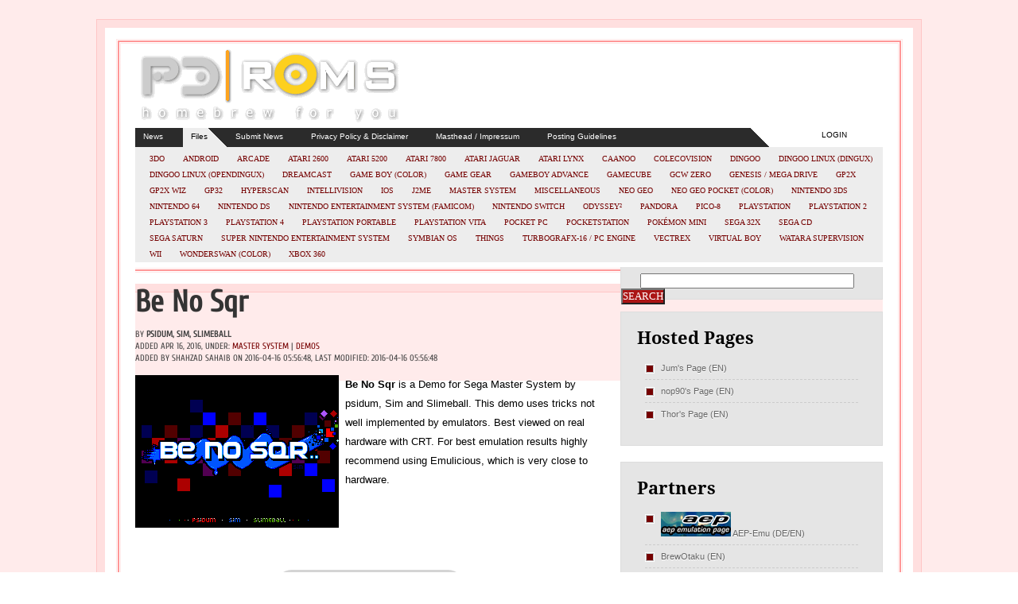

--- FILE ---
content_type: text/html; charset=UTF-8
request_url: https://pdroms.de/files/sega-mastersystem-sms/be-no-sqr
body_size: 18455
content:
<!DOCTYPE html PUBLIC "-//W3C//DTD XHTML 1.0 Transitional//EN" "http://www.w3.org/TR/xhtml1/DTD/xhtml1-transitional.dtd">
<html xml:lang="en-US" xmlns ="http://www.w3.org/1999/xhtml">

<head profile="http://gmpg.org/xfn/11">

	<title>Be No Sqr - Files - Master System -  Demos - PDRoms &#8211; Homebrew 4 you - Almost daily console and handheld news!</title>

	<meta http-equiv="Content-Type" content="text/html; charset=UTF-8" />	
	<meta name="generator" content="WordPress 6.9" /> <!-- leave this for stats please -->	
	
	           
			 <link rel="stylesheet" href="https://pdroms.de/wp-content/themes/aparatus-V2/style.css" type="text/css" media="screen" />
	
	<!--google-fonts-->
	<link href='//pdroms.de/wp-content/uploads/omgf/omgf-stylesheet-58/omgf-stylesheet-58.css?ver=1659875797' rel='stylesheet' type='text/css' />
	<link href='//pdroms.de/wp-content/uploads/omgf/omgf-stylesheet-40/omgf-stylesheet-40.css?ver=1659875797' rel='stylesheet' type='text/css' />
		
	<link rel="alternate" type="application/rss+xml" title="RSS 2.0" href="https://pdroms.de/feed" />
	<link rel="alternate" type="text/xml" title="RSS .92" href="https://pdroms.de/feed/rss" />
	<link rel="alternate" type="application/atom+xml" title="Atom 0.3" href="https://pdroms.de/feed/atom" />
	<link rel="pingback" href="https://pdroms.de/xmlrpc.php" />
	
	

	<!--[if IE 7]>
	<link href="https://pdroms.de/wp-content/themes/aparatus-V2/forie7.css" rel="stylesheet" type="text/css" media="screen" title="no title" charset="utf-8"/>		
	<![endif]-->
	<!--[if IE 8]>
	<link href="https://pdroms.de/wp-content/themes/aparatus-V2/forie8.css" rel="stylesheet" type="text/css" media="screen" title="no title" charset="utf-8"/>		
	<![endif]-->


	<!--Css SmoothGallery-->
	<link rel="stylesheet" href="https://pdroms.de/wp-content/themes/aparatus-V2/gallery-css/jd.gallery.css" type="text/css" media="screen"/>
    <link rel="stylesheet" type="text/css" href="https://pdroms.de/wp-content/themes/aparatus-V2/glide.css" media="screen" />	
	
<!--	<script type="text/javascript" src="https://pdroms.de/wp-content/themes/aparatus-V2/scripts/mootools.js"></script>	
	<script type="text/javascript" src="https://pdroms.de/wp-content/themes/aparatus-V2/scripts/jd.gallery.js"></script>
	<script type="text/javascript" src="https://pdroms.de/wp-content/themes/aparatus-V2/scripts/mootabs1.2.js"></script> -->
    	<script type="text/javascript" src="https://pdroms.de/wp-content/themes/aparatus-V2/scripts/cufon-yui.js"></script>
	<script type="text/javascript" src="https://pdroms.de/wp-content/themes/aparatus-V2/scripts/League_Gothic_400.font.js"></script>
	
	<meta name='robots' content='max-image-preview:large' />
<link rel="alternate" type="application/rss+xml" title="PDRoms - Homebrew 4 you &raquo; Be No Sqr Comments Feed" href="https://pdroms.de/files/sega-mastersystem-sms/be-no-sqr/feed" />
<link rel="alternate" title="oEmbed (JSON)" type="application/json+oembed" href="https://pdroms.de/wp-json/oembed/1.0/embed?url=https%3A%2F%2Fpdroms.de%2Ffiles%2Fsega-mastersystem-sms%2Fbe-no-sqr" />
<link rel="alternate" title="oEmbed (XML)" type="text/xml+oembed" href="https://pdroms.de/wp-json/oembed/1.0/embed?url=https%3A%2F%2Fpdroms.de%2Ffiles%2Fsega-mastersystem-sms%2Fbe-no-sqr&#038;format=xml" />
<style id='wp-img-auto-sizes-contain-inline-css' type='text/css'>
img:is([sizes=auto i],[sizes^="auto," i]){contain-intrinsic-size:3000px 1500px}
/*# sourceURL=wp-img-auto-sizes-contain-inline-css */
</style>
<link rel='stylesheet' id='pdr_fancybox-css' href='https://pdroms.de/wp-content/themes/aparatus-V2/js/fancybox/jquery.fancybox-1.3.4.css?ver=1.3.4' type='text/css' media='all' />
<style id='wp-block-library-inline-css' type='text/css'>
:root{--wp-block-synced-color:#7a00df;--wp-block-synced-color--rgb:122,0,223;--wp-bound-block-color:var(--wp-block-synced-color);--wp-editor-canvas-background:#ddd;--wp-admin-theme-color:#007cba;--wp-admin-theme-color--rgb:0,124,186;--wp-admin-theme-color-darker-10:#006ba1;--wp-admin-theme-color-darker-10--rgb:0,107,160.5;--wp-admin-theme-color-darker-20:#005a87;--wp-admin-theme-color-darker-20--rgb:0,90,135;--wp-admin-border-width-focus:2px}@media (min-resolution:192dpi){:root{--wp-admin-border-width-focus:1.5px}}.wp-element-button{cursor:pointer}:root .has-very-light-gray-background-color{background-color:#eee}:root .has-very-dark-gray-background-color{background-color:#313131}:root .has-very-light-gray-color{color:#eee}:root .has-very-dark-gray-color{color:#313131}:root .has-vivid-green-cyan-to-vivid-cyan-blue-gradient-background{background:linear-gradient(135deg,#00d084,#0693e3)}:root .has-purple-crush-gradient-background{background:linear-gradient(135deg,#34e2e4,#4721fb 50%,#ab1dfe)}:root .has-hazy-dawn-gradient-background{background:linear-gradient(135deg,#faaca8,#dad0ec)}:root .has-subdued-olive-gradient-background{background:linear-gradient(135deg,#fafae1,#67a671)}:root .has-atomic-cream-gradient-background{background:linear-gradient(135deg,#fdd79a,#004a59)}:root .has-nightshade-gradient-background{background:linear-gradient(135deg,#330968,#31cdcf)}:root .has-midnight-gradient-background{background:linear-gradient(135deg,#020381,#2874fc)}:root{--wp--preset--font-size--normal:16px;--wp--preset--font-size--huge:42px}.has-regular-font-size{font-size:1em}.has-larger-font-size{font-size:2.625em}.has-normal-font-size{font-size:var(--wp--preset--font-size--normal)}.has-huge-font-size{font-size:var(--wp--preset--font-size--huge)}.has-text-align-center{text-align:center}.has-text-align-left{text-align:left}.has-text-align-right{text-align:right}.has-fit-text{white-space:nowrap!important}#end-resizable-editor-section{display:none}.aligncenter{clear:both}.items-justified-left{justify-content:flex-start}.items-justified-center{justify-content:center}.items-justified-right{justify-content:flex-end}.items-justified-space-between{justify-content:space-between}.screen-reader-text{border:0;clip-path:inset(50%);height:1px;margin:-1px;overflow:hidden;padding:0;position:absolute;width:1px;word-wrap:normal!important}.screen-reader-text:focus{background-color:#ddd;clip-path:none;color:#444;display:block;font-size:1em;height:auto;left:5px;line-height:normal;padding:15px 23px 14px;text-decoration:none;top:5px;width:auto;z-index:100000}html :where(.has-border-color){border-style:solid}html :where([style*=border-top-color]){border-top-style:solid}html :where([style*=border-right-color]){border-right-style:solid}html :where([style*=border-bottom-color]){border-bottom-style:solid}html :where([style*=border-left-color]){border-left-style:solid}html :where([style*=border-width]){border-style:solid}html :where([style*=border-top-width]){border-top-style:solid}html :where([style*=border-right-width]){border-right-style:solid}html :where([style*=border-bottom-width]){border-bottom-style:solid}html :where([style*=border-left-width]){border-left-style:solid}html :where(img[class*=wp-image-]){height:auto;max-width:100%}:where(figure){margin:0 0 1em}html :where(.is-position-sticky){--wp-admin--admin-bar--position-offset:var(--wp-admin--admin-bar--height,0px)}@media screen and (max-width:600px){html :where(.is-position-sticky){--wp-admin--admin-bar--position-offset:0px}}

/*# sourceURL=wp-block-library-inline-css */
</style><style id='global-styles-inline-css' type='text/css'>
:root{--wp--preset--aspect-ratio--square: 1;--wp--preset--aspect-ratio--4-3: 4/3;--wp--preset--aspect-ratio--3-4: 3/4;--wp--preset--aspect-ratio--3-2: 3/2;--wp--preset--aspect-ratio--2-3: 2/3;--wp--preset--aspect-ratio--16-9: 16/9;--wp--preset--aspect-ratio--9-16: 9/16;--wp--preset--color--black: #000000;--wp--preset--color--cyan-bluish-gray: #abb8c3;--wp--preset--color--white: #ffffff;--wp--preset--color--pale-pink: #f78da7;--wp--preset--color--vivid-red: #cf2e2e;--wp--preset--color--luminous-vivid-orange: #ff6900;--wp--preset--color--luminous-vivid-amber: #fcb900;--wp--preset--color--light-green-cyan: #7bdcb5;--wp--preset--color--vivid-green-cyan: #00d084;--wp--preset--color--pale-cyan-blue: #8ed1fc;--wp--preset--color--vivid-cyan-blue: #0693e3;--wp--preset--color--vivid-purple: #9b51e0;--wp--preset--gradient--vivid-cyan-blue-to-vivid-purple: linear-gradient(135deg,rgb(6,147,227) 0%,rgb(155,81,224) 100%);--wp--preset--gradient--light-green-cyan-to-vivid-green-cyan: linear-gradient(135deg,rgb(122,220,180) 0%,rgb(0,208,130) 100%);--wp--preset--gradient--luminous-vivid-amber-to-luminous-vivid-orange: linear-gradient(135deg,rgb(252,185,0) 0%,rgb(255,105,0) 100%);--wp--preset--gradient--luminous-vivid-orange-to-vivid-red: linear-gradient(135deg,rgb(255,105,0) 0%,rgb(207,46,46) 100%);--wp--preset--gradient--very-light-gray-to-cyan-bluish-gray: linear-gradient(135deg,rgb(238,238,238) 0%,rgb(169,184,195) 100%);--wp--preset--gradient--cool-to-warm-spectrum: linear-gradient(135deg,rgb(74,234,220) 0%,rgb(151,120,209) 20%,rgb(207,42,186) 40%,rgb(238,44,130) 60%,rgb(251,105,98) 80%,rgb(254,248,76) 100%);--wp--preset--gradient--blush-light-purple: linear-gradient(135deg,rgb(255,206,236) 0%,rgb(152,150,240) 100%);--wp--preset--gradient--blush-bordeaux: linear-gradient(135deg,rgb(254,205,165) 0%,rgb(254,45,45) 50%,rgb(107,0,62) 100%);--wp--preset--gradient--luminous-dusk: linear-gradient(135deg,rgb(255,203,112) 0%,rgb(199,81,192) 50%,rgb(65,88,208) 100%);--wp--preset--gradient--pale-ocean: linear-gradient(135deg,rgb(255,245,203) 0%,rgb(182,227,212) 50%,rgb(51,167,181) 100%);--wp--preset--gradient--electric-grass: linear-gradient(135deg,rgb(202,248,128) 0%,rgb(113,206,126) 100%);--wp--preset--gradient--midnight: linear-gradient(135deg,rgb(2,3,129) 0%,rgb(40,116,252) 100%);--wp--preset--font-size--small: 13px;--wp--preset--font-size--medium: 20px;--wp--preset--font-size--large: 36px;--wp--preset--font-size--x-large: 42px;--wp--preset--spacing--20: 0.44rem;--wp--preset--spacing--30: 0.67rem;--wp--preset--spacing--40: 1rem;--wp--preset--spacing--50: 1.5rem;--wp--preset--spacing--60: 2.25rem;--wp--preset--spacing--70: 3.38rem;--wp--preset--spacing--80: 5.06rem;--wp--preset--shadow--natural: 6px 6px 9px rgba(0, 0, 0, 0.2);--wp--preset--shadow--deep: 12px 12px 50px rgba(0, 0, 0, 0.4);--wp--preset--shadow--sharp: 6px 6px 0px rgba(0, 0, 0, 0.2);--wp--preset--shadow--outlined: 6px 6px 0px -3px rgb(255, 255, 255), 6px 6px rgb(0, 0, 0);--wp--preset--shadow--crisp: 6px 6px 0px rgb(0, 0, 0);}:where(.is-layout-flex){gap: 0.5em;}:where(.is-layout-grid){gap: 0.5em;}body .is-layout-flex{display: flex;}.is-layout-flex{flex-wrap: wrap;align-items: center;}.is-layout-flex > :is(*, div){margin: 0;}body .is-layout-grid{display: grid;}.is-layout-grid > :is(*, div){margin: 0;}:where(.wp-block-columns.is-layout-flex){gap: 2em;}:where(.wp-block-columns.is-layout-grid){gap: 2em;}:where(.wp-block-post-template.is-layout-flex){gap: 1.25em;}:where(.wp-block-post-template.is-layout-grid){gap: 1.25em;}.has-black-color{color: var(--wp--preset--color--black) !important;}.has-cyan-bluish-gray-color{color: var(--wp--preset--color--cyan-bluish-gray) !important;}.has-white-color{color: var(--wp--preset--color--white) !important;}.has-pale-pink-color{color: var(--wp--preset--color--pale-pink) !important;}.has-vivid-red-color{color: var(--wp--preset--color--vivid-red) !important;}.has-luminous-vivid-orange-color{color: var(--wp--preset--color--luminous-vivid-orange) !important;}.has-luminous-vivid-amber-color{color: var(--wp--preset--color--luminous-vivid-amber) !important;}.has-light-green-cyan-color{color: var(--wp--preset--color--light-green-cyan) !important;}.has-vivid-green-cyan-color{color: var(--wp--preset--color--vivid-green-cyan) !important;}.has-pale-cyan-blue-color{color: var(--wp--preset--color--pale-cyan-blue) !important;}.has-vivid-cyan-blue-color{color: var(--wp--preset--color--vivid-cyan-blue) !important;}.has-vivid-purple-color{color: var(--wp--preset--color--vivid-purple) !important;}.has-black-background-color{background-color: var(--wp--preset--color--black) !important;}.has-cyan-bluish-gray-background-color{background-color: var(--wp--preset--color--cyan-bluish-gray) !important;}.has-white-background-color{background-color: var(--wp--preset--color--white) !important;}.has-pale-pink-background-color{background-color: var(--wp--preset--color--pale-pink) !important;}.has-vivid-red-background-color{background-color: var(--wp--preset--color--vivid-red) !important;}.has-luminous-vivid-orange-background-color{background-color: var(--wp--preset--color--luminous-vivid-orange) !important;}.has-luminous-vivid-amber-background-color{background-color: var(--wp--preset--color--luminous-vivid-amber) !important;}.has-light-green-cyan-background-color{background-color: var(--wp--preset--color--light-green-cyan) !important;}.has-vivid-green-cyan-background-color{background-color: var(--wp--preset--color--vivid-green-cyan) !important;}.has-pale-cyan-blue-background-color{background-color: var(--wp--preset--color--pale-cyan-blue) !important;}.has-vivid-cyan-blue-background-color{background-color: var(--wp--preset--color--vivid-cyan-blue) !important;}.has-vivid-purple-background-color{background-color: var(--wp--preset--color--vivid-purple) !important;}.has-black-border-color{border-color: var(--wp--preset--color--black) !important;}.has-cyan-bluish-gray-border-color{border-color: var(--wp--preset--color--cyan-bluish-gray) !important;}.has-white-border-color{border-color: var(--wp--preset--color--white) !important;}.has-pale-pink-border-color{border-color: var(--wp--preset--color--pale-pink) !important;}.has-vivid-red-border-color{border-color: var(--wp--preset--color--vivid-red) !important;}.has-luminous-vivid-orange-border-color{border-color: var(--wp--preset--color--luminous-vivid-orange) !important;}.has-luminous-vivid-amber-border-color{border-color: var(--wp--preset--color--luminous-vivid-amber) !important;}.has-light-green-cyan-border-color{border-color: var(--wp--preset--color--light-green-cyan) !important;}.has-vivid-green-cyan-border-color{border-color: var(--wp--preset--color--vivid-green-cyan) !important;}.has-pale-cyan-blue-border-color{border-color: var(--wp--preset--color--pale-cyan-blue) !important;}.has-vivid-cyan-blue-border-color{border-color: var(--wp--preset--color--vivid-cyan-blue) !important;}.has-vivid-purple-border-color{border-color: var(--wp--preset--color--vivid-purple) !important;}.has-vivid-cyan-blue-to-vivid-purple-gradient-background{background: var(--wp--preset--gradient--vivid-cyan-blue-to-vivid-purple) !important;}.has-light-green-cyan-to-vivid-green-cyan-gradient-background{background: var(--wp--preset--gradient--light-green-cyan-to-vivid-green-cyan) !important;}.has-luminous-vivid-amber-to-luminous-vivid-orange-gradient-background{background: var(--wp--preset--gradient--luminous-vivid-amber-to-luminous-vivid-orange) !important;}.has-luminous-vivid-orange-to-vivid-red-gradient-background{background: var(--wp--preset--gradient--luminous-vivid-orange-to-vivid-red) !important;}.has-very-light-gray-to-cyan-bluish-gray-gradient-background{background: var(--wp--preset--gradient--very-light-gray-to-cyan-bluish-gray) !important;}.has-cool-to-warm-spectrum-gradient-background{background: var(--wp--preset--gradient--cool-to-warm-spectrum) !important;}.has-blush-light-purple-gradient-background{background: var(--wp--preset--gradient--blush-light-purple) !important;}.has-blush-bordeaux-gradient-background{background: var(--wp--preset--gradient--blush-bordeaux) !important;}.has-luminous-dusk-gradient-background{background: var(--wp--preset--gradient--luminous-dusk) !important;}.has-pale-ocean-gradient-background{background: var(--wp--preset--gradient--pale-ocean) !important;}.has-electric-grass-gradient-background{background: var(--wp--preset--gradient--electric-grass) !important;}.has-midnight-gradient-background{background: var(--wp--preset--gradient--midnight) !important;}.has-small-font-size{font-size: var(--wp--preset--font-size--small) !important;}.has-medium-font-size{font-size: var(--wp--preset--font-size--medium) !important;}.has-large-font-size{font-size: var(--wp--preset--font-size--large) !important;}.has-x-large-font-size{font-size: var(--wp--preset--font-size--x-large) !important;}
/*# sourceURL=global-styles-inline-css */
</style>

<style id='classic-theme-styles-inline-css' type='text/css'>
/*! This file is auto-generated */
.wp-block-button__link{color:#fff;background-color:#32373c;border-radius:9999px;box-shadow:none;text-decoration:none;padding:calc(.667em + 2px) calc(1.333em + 2px);font-size:1.125em}.wp-block-file__button{background:#32373c;color:#fff;text-decoration:none}
/*# sourceURL=/wp-includes/css/classic-themes.min.css */
</style>
<link rel='stylesheet' id='wp-pagenavi-css' href='https://pdroms.de/wp-content/plugins/wp-pagenavi/pagenavi-css.css?ver=2.70' type='text/css' media='all' />
<script type="text/javascript" src="https://pdroms.de/wp-includes/js/jquery/jquery.min.js?ver=3.7.1" id="jquery-core-js"></script>
<script type="text/javascript" src="https://pdroms.de/wp-includes/js/jquery/jquery-migrate.min.js?ver=3.4.1" id="jquery-migrate-js"></script>
<script type="text/javascript" src="https://pdroms.de/wp-content/themes/aparatus-V2/js/fancybox/jquery.fancybox-1.3.4.pack.js?ver=1.3.4" id="pdr_fancybox-js"></script>
<script type="text/javascript" src="https://pdroms.de/wp-content/themes/aparatus-V2/js/sprinkle.js?ver=b353ce840e297853b071758dd2ceae76" id="sprinkle-js"></script>
<script type="text/javascript" src="https://pdroms.de/wp-content/themes/aparatus-V2/js/jquery-ui-personalized-1.5.2.packed.js?ver=b353ce840e297853b071758dd2ceae76" id="jquery-ui-personalized-1.5.2.packed-js"></script>
<link rel="https://api.w.org/" href="https://pdroms.de/wp-json/" /><link rel="EditURI" type="application/rsd+xml" title="RSD" href="https://pdroms.de/xmlrpc.php?rsd" />
<link rel="canonical" href="https://pdroms.de/files/sega-mastersystem-sms/be-no-sqr" />
<link rel='shortlink' href='https://pdroms.de/?p=55713' />
		<style type="text/css" id="wp-custom-css">
			/* -------------------------------------------------------------- 

	Theme Name: Aparatus
	Theme URI: http://fearlessflyer.com
	Description: Theme by Michael Soriano
	Author: Michael Soriano
	Author URI: http://fearlessflyer.com
	Version: 2.0
	default - maroon	

-------------------------------------------------------------- */
* {
	padding: 0;
	margin: 0;
}

html {
	background: url(//pdroms.de/wp-content/themes/aparatus-V2/images/html-bg.gif);
}

body {
	background: url(//pdroms.de/wp-content/themes/aparatus-V2/images/wrap-bg.gif) repeat-y top center;
}

a {
	outline: none;
}

a img {
	border: none;
}

.alignright {
	float: right;
}

.alignleft {
	float: left;
}

.alignnone {
	clear: both;
}

.aligncenter {
	margin-left: auto;
	margin-right: auto;
}

blockquote {
	background: url(//pdroms.de/wp-content/themes/aparatus-V2/images/blockquote-bg.png) top left no-repeat;
	padding: 5px 0 0 35px;
	font-family: georgia, 'Lucida Grande', 'Lucida Sans Unicode';
	font-style: italic;
}

img.alignright {
	display: inline;
}

img.alignleft {
	display: inline;
}

img.aligncenter {
	margin: 0 auto;
	display: block;
}

img.alignnone {
	clear: both;
}

#header-wrap {
	background: url(//pdroms.de/wp-content/themes/aparatus-V2/images/header-bg.gif) no-repeat;
	background-position: top center;
	height: 180px;
	margin: 0 auto;
}

#header {
	height: 156px;
	clear: both;
	padding: 60px 10px 0;
	width: 940px;
	margin: 0 auto;
	text-align: left;
	position: relative;
}

#twitter-badge {
	position: absolute;
	left: 720px;
	top: -5px;
	background: url(//pdroms.de/wp-content/themes/aparatus-V2/images/twitter-badge-maroon.png);
	width: 218px;
	height: 139px;
}

#twitter-badge a {
	display: block;
	width: 218px;
	height: 139px;
	text-indent: -9999px;
}

a#logo {
	clear: both;
	font-size: 128px;
	overflow: hidden;
	text-decoration: none;
	text-transform: uppercase;
	color: #333333;
	letter-spacing: -2px;
	display: inline;
	margin: 0;
	padding: 0;
}

#wrap {
	width: 940px;
	padding: 0 10px;
	margin: 0 auto;
	text-align: center;
	overflow: hidden;
	clear: both;
}

#navigation {
/*clear:both;*/
	background: url(//pdroms.de/wp-content/themes/aparatus-V2/images/nav-bar-temp.png) no-repeat #EDEDED;
/*height:64px;*/
	position: relative;
	top: -6px;
	margin: 10px 0 0;
}

#page-nav {
	height: 25px;
	font-family: verdana, arial, helvetica;
	font-size: 10px;
	padding: 0;
}

#page-nav ul li {
	float: left;
	list-style: none;
	padding: 5px 25px 0 10px;
	display: block;
}

#page-nav ul li a {
	text-decoration: none;
	color: #FFFFFF;
}

#page-nav ul li a:hover {
	color: #999999;
}

#page-nav ul li#welcome {
	padding-left: 10px;
	padding-right: 25px;
}

#page-nav ul li#welcome a {
	color: #000000;
}

#page-nav ul li#welcome a:hover {
	color: #750000;
}

#page-nav ul li#welcome.current_page_item2 {
	background: url(//pdroms.de/wp-content/themes/aparatus-V2/images/page-tab.gif) no-repeat top right #EDEDED;
	height: 25px;
	color: #000000;
}

#login {
	float: right;
	padding: 3px 45px 0 0;
	text-transform: uppercase;
	background: url(//pdroms.de/wp-content/themes/aparatus-V2/images/user-silhouette.png) no-repeat;
	background-position: 89px 0;
}

#login a {
	color: #000000;
	text-decoration: none;
}

#login a:hover {
	color: #750000;
}

#nav2, #nav2 ul {
	padding: 0;
	float: left;
	list-style: none;
}

#nav2 {
	padding: 0;
	float: left;
}

#nav2 a {
	display: block;
	font-family: rockwell, "Courier New", Courier, georgia, arial, helvetica;
	font-weight: bold;
	text-transform: uppercase;
	text-decoration: none;
	font-size: 14px;
}

#nav2 li {
	float: left;
	line-height: 27px;
	padding: 0 6px;
	margin-right: 3px;
}

#nav2 li a:hover {
	background: none;
}

#nav2 li ul {
	position: absolute;
	width: 15em;
	left: -999em;
	padding-top: 1px;
}

#nav2 li:hover ul, #nav2 li.sfhover ul {
	left: auto;
	z-index: 1000;
}

#nav2 li ul.children li {
	background: #FFFFFF;
	border-bottom: 1px solid #dedbd1;
	border-left: 1px solid #dedbd1;
	border-right: 1px solid #dedbd1;
	line-height: 28px;
	width: 15em;
}

#nav2 li:hover, #nav2 li.hover {
	position: static;
}

#nav2 li ul ul {
	margin: -29px 0 0 15em;
}

#nav2 li:hover ul ul, #nav2 li.sfhover ul ul {
	left: -999em;
}

#nav2 li:hover ul, #nav2 li li:hover ul, #nav2 li.sfhover ul, #nav2 li li.sfhover ul {
	left: auto;
}

#nav2 li:hover ul ul, #nav2 li:hover ul ul ul, #nav2 li.sfhover ul ul, #nav2 li.sfhover ul ul ul {
	left: -999em;
}

#nav2 li:hover ul, #nav2 li li:hover ul, #nav2 li li li:hover ul, #nav2 li.sfhover ul, #nav2 li li.sfhover ul, #nav2 li li li.sfhover ul {
	left: auto;
}

#cat-nav {
	clear: both;
	padding: 0 0 0 7px;
}

#cat-nav ul li.cat-item {
	background: url(//pdroms.de/wp-content/themes/aparatus-V2/images/cat-nav-bg.png) repeat-x;
	border-top: 1px solid #999;
	border-right: 1px solid #999;
	border-left: 1px solid #999;
}

#cat-nav ul li.cat-item a {
	color: #750000;
	text-shadow: 0 1px 0 #fff;
}

#cat-nav ul li.cat-item a:hover {
	color: #000000;
}

#cat-nav ul li.cat-item.current-cat {
	background: url(//pdroms.de/wp-content/themes/aparatus-V2/images/cat-nav-current-bg.png) repeat-x;
}

#cat-nav ul li.cat-item.current-cat a {
	color: #FFFFFF;
	text-shadow: none;
}

#nav2 li ul.children li.cat-item.current-cat {
	background: #ffffff;
}

#nav2 li ul.children li.cat-item.current-cat a {
	color: #750000;
	text-shadow: 0 1px 0 #fff;
}

#cat-nav ul li.cat-item.current-cat ul.children li a {
	color: #750000;
	text-shadow: 0 1px 0 #fff;
}

/*single*/
.main-container {
	width: 590px;
/*overflow:hidden;*/
	margin: 25px 20px 20px 0;
	float: left;
	text-align: left;
	font-family: Arial, Helvetica, sans-serif;
	font-size: 13px;
	position: relative;
}

.main-container a {
	color: #750000;
	text-decoration: none;
}

.main-container a:hover {
	color: #666666;
	text-decoration: underline;
}

.title-area {
	padding: 12px 10px;
	color: #750000;
	font-size: 21px;
	background: #EEEEEE;
	border: 1px solid #DDDDDD;
	margin-bottom: 25px;
	text-shadow: 1px 1px 0 #fff;
}

.full-in-single {
	clear: both;
	padding: 4px;
	border: 1px solid #CCCCCC;
	margin: 5px 0 20px;
}

.retweet-btn-small {
	float: right;
	position: relative;
	top: 6px;
	left: 22px;
}

.retweet-btn {
	float: right;
	padding: 2px 3px 0 5px;
}

/*.post-title {font-family:'Droid Serif', helvetica, arial; font-size:24px; font-weight:bold; line-height:26px; margin-bottom:12px; text-transform:capitalize;}*/
.post-title {
	font-family: 'Cuprum', georgia;
	font-size: 24px;
	font-weight: bold;
	line-height: 26px;
	margin-bottom: 12px;
	text-transform: capitalize;
}

.post-title a {
	text-decoration: none;
	color: #333333;
}

.post-title a:hover {
	color: #750000;
	text-decoration: underline;
}

/*.post-title-big {font-family:'Droid Serif', helvetica, arial; font-size:38px; font-weight:bold;  line-height:38px; margin-bottom:15px; text-transform:capitalize;}*/
.post-title-big {
	font-family: 'Cuprum', georgia;
	font-size: 38px;
	font-weight: bold;
	line-height: 38px;
	margin-bottom: 15px;
	text-transform: capitalize;
}

.post-title-big a {
	text-decoration: none;
	color: #333333;
}

.post-title-big a:hover {
	text-decoration: none;
}

.post-meta-data {
	font-size: 11px;
	color: #434343;
	text-transform: uppercase;
	font-family: 'Cuprum', georgia;
	margin-bottom: 15px;
}

img.thumbs-in-archive {
	float: right;
	padding: 5px;
	border: 1px solid #CCCCCC;
	margin: 1px 0 0 15px;
}

.post-excerpt {
	line-height: 20px;
	height: 85px;
	overflow: hidden;
	margin-bottom: 22px;
}

.post-content {
	clear: both;
	line-height: 24px;
	margin-bottom: 30px;
	overflow: hidden;
}

.post-content a {
	background: #EEEEEE;
	text-shadow: 0 1px 0 #fff;
}

.post-content ol {
	padding: 10px 0 10px 40px;
}

.post-content ol li ol {
	padding-left: 20px;
}

.post-content ol li ul {
	padding-left: 20px;
}

.post-content ul {
	padding: 10px 0 10px 40px;
}

.post-content ul li ol {
	padding-left: 20px;
}

.post-content ul li ul {
	padding-left: 20px;
}

.post-content p {
	padding: 0 0 15px;
}

.post-content h1, .post-content h2, .post-content h3, .post-content h4, .post-content h5, .post-content h6 {
	font-size: 24px;
	font-weight: normal;
	line-height: 30px;
	padding-bottom: 10px;
}

.post-content p img {
	display: block;
	margin: 0 auto;
	max-height: 400px;
	max-width: 400px;
}

.post-content p iframe {
	display: block;
	margin: 0 auto;
}

.attached_url {
	border: 2px dashed #999999;
	padding: 2px 8px !important;
	display: block;
}

.attached_url a {
	background: none repeat scroll 0 0 #ffffff !important;
	display: block;
}

.wp-caption {
	padding: 8px 3px 0;
	border: 1px solid #eeeeee;
	text-align: center;
	margin: 0 auto;
}

.wp-caption.alignright {
	margin: 8px 0 5px 15px;
}

.wp-caption.alignleft {
	margin: 8px 15px 5px 0;
}

.wp-caption.aligncenter {
	clear: both;
	margin: 15px auto;
	display: block;
}

.wp-caption.alignnone {
	clear: both;
	margin: 15px auto;
	display: block;
}

p.wp-caption-text {
	text-align: center;
	font-family: georgia;
	font-style: italic;
	font-size: 11px;
	line-height: 13px;
}

.post-content img.alignright {
	display: inline;
	margin: 8px 0 5px 20px;
}

.post-content img.alignleft {
	display: inline;
	margin: 8px 20px 5px 0;
}

.post-content img.aligncenter {
	clear: both;
	margin: 10px auto;
	display: block;
}

.post-content img.alignnone {
	clear: both;
	margin: 10px auto;
	display: block;
}

.post-content a img.alignright {
	display: inline;
	margin: 8px 0 5px 20px;
}

.post-content a img.alignleft {
	display: inline;
	margin: 8px 20px 5px 0;
}

.post-content a img.aligncenter {
	clear: both;
	margin: 10px auto;
	display: block;
}

.post-content a img.alignnone {
	clear: both;
	margin: 10px auto;
	display: block;
}

.post-content p img.alignright {
	display: inline;
	margin: 20px 0 5px 20px;
}

.post-content p img.alignleft {
	display: inline;
	margin: 20px 20px 5px 0;
}

.post-content p img.aligncenter {
	clear: both;
	margin: 10px auto;
	display: block;
}

.post-content p img.alignnone {
	clear: both;
	margin: 10px auto;
	display: block;
}

.post-content p a img.alignright {
	display: inline;
	margin: 8px 0 5px 20px;
}

.post-content p a img.alignleft {
	display: inline;
	margin: 8px 20px 5px 0;
}

.post-content p a img.aligncenter {
	clear: both;
	margin: 10px auto;
	display: block;
}

.post-content p a img.alignnone {
	clear: both;
	margin: 10px auto;
	display: block;
}

#page-links {
	font-family: verdana, rockwell, "Courier New", Courier, georgia, arial, helvetica;
	clear: both;
	margin: 10px 0;
	font-weight: bold;
	text-transform: uppercase;
	font-size: 11px;
	margin: 5px 0 30px;
	clear: both;
}

#page-links a {
	padding: 2px 4px;
	text-decoration: none;
	color: #ffffff;
	background-color: #750000;
	border: 1px solid #750000;
	text-shadow: none;
}

#page-links a:hover {
	border: 1px solid #750000;
	background: #FFFFFF;
	color: #333333;
}

.author-box {
	background: #eee;
	border: 1px solid #DDDDDD;
	padding: 20px;
	margin-bottom: 30px;
}

.author-box img.avatar {
	float: left;
	border: 1px solid #ccc;
	padding: 3px;
	margin: 1px 10px 0 0;
}

.author-box .author-name {
	padding-bottom: 0;
	font-style: italic;
	font-weight: bold;
	font-size: 24px;
	color: #750000;
}

.author-box .author-description {
	font-family: verdana, arial, helvetica;
	font-size: 11px;
	line-height: 16px;
	color: #666666;
}

.author-box .author-links {
	margin: 14px 0 2px;
	font-family: 'Cuprum', georgia, arial, helvetica;
	text-transform: uppercase;
	font-size: 11px;
	border-top: 1px dashed #ccc;
	padding-top: 14px;
}

.author-box-small {
	background: #eee;
	border: 1px solid #DDDDDD;
	padding: 5px 10px 5px 5px;
	text-align: right;
	font-family: 'Cuprum', verdana, arial, helvetica;
	font-size: 11px;
	margin-bottom: 25px;
	text-shadow: 0 1px 0 #fff;
	text-transform: uppercase;
}

.file_post {
	float: left;
	width: 285px;
	margin: 5px;
	height: 280px;
}

img.thumbs-in-files {
	float: none;
	padding: 5px;
	border: 1px solid #CCCCCC;
	margin: 1px 0 4px 4px;
	width: 264px;
	height: 150px;
}

.file_post .post-title {
	font-size: 14px;
}

.file_thumb_single {
	float: left;
	margin: 0 8px 8px 0;
}

#file_info {
	background: #eee;
	border: 1px solid #DDDDDD;
	padding: 20px;
	margin-bottom: 30px;
	font-size: 11px;
}

#file_info h4 {
	font-size: 22px;
	display: block;
	padding-bottom: 15px;
	font-family: 'Droid Serif';
}

#file_info ul {
	padding: 0 10px;
}

#file_info ul li {
	list-style: none;
	padding: 6px 0;
	border-bottom: 1px dashed #CCCCCC;
	background: url(//pdroms.de/wp-content/themes/aparatus-V2/images/list-item-style-maroon.gif) no-repeat;
	background-position: 0 9px;
	padding-left: 20px;
}

#file_info ul li:last-child {
	border-bottom: none;
}

#file_info ul.children li {
	border-bottom: none;
}

#file_info ul li span {
	font-weight: bold;
}

#file_info a {
	color: #750000;
	text-decoration: none;
}

.download_link {
	text-align: center;
	margin-bottom: 30px;
}

.download_link p {
	font-weight: bold;
}

.file-meta-data {
	font-size: 11px;
	color: #434343;
	text-transform: uppercase;
	font-family: 'Cuprum', georgia;
	margin-bottom: 2px;
}

.marg-bot-15 {
	margin-bottom: 15px;
}

.file-grid-meta-data {
	font-size: 11px;
	color: #434343;
	text-transform: uppercase;
	font-family: 'Cuprum', georgia;
	margin-bottom: 2px;
	height: 30px;
}

.file_order_box {
	text-align: right;
	margin-bottom: 5px;
}

.file_order_box * {
	font-size: 11px;
}

#file_pics {
	background: #eee;
	border: 1px solid #DDDDDD;
	padding: 14px;
	margin-bottom: 30px;
	font-size: 11px;
}

#file_pics h4 {
	font-size: 22px;
	display: block;
	padding-bottom: 15px;
	font-family: 'Droid Serif';
}

#file_pics a {
	margin: 4px;
	display: inline-block;
	border: 2px #750000 solid;
}

.social-bar {
	background: url(//pdroms.de/wp-content/themes/aparatus-V2/images/spread-the-word.png) no-repeat top left;
	height: 63px;
	text-align: right;
	margin: 0 0 30px;
	position: relative;
}

ul#social-btns {
	position: absolute;
	left: 299px;
}

ul#social-btns li {
	float: left;
	height: 63px;
	list-style: none;
}

ul#social-btns li a {
	height: 63px;
	background: url(//pdroms.de/wp-content/themes/aparatus-V2/images/social-sprites.png);
	display: block;
	text-indent: 9999px;
}

ul#social-btns li a#delicious {
	width: 68px;
	background-position: 0 -66px;
}

ul#social-btns li a:hover#delicious {
	width: 68px;
	background-position: 0 0;
}

ul#social-btns li a#digg {
	width: 52px;
	background-position: -68px -66px;
}

ul#social-btns li a:hover#digg {
	width: 52px;
	background-position: -68px 0;
}

ul#social-btns li a#stumbleupon {
	width: 58px;
	background-position: -120px -66px;
}

ul#social-btns li a:hover#stumbleupon {
	width: 58px;
	background-position: -120px 0;
}

ul#social-btns li a#technorati {
	width: 58px;
	background-position: -178px -66px;
}

ul#social-btns li a:hover#technorati {
	width: 58px;
	background-position: -178px 0;
}

ul#social-btns li a#twitter {
	width: 54px;
	background-position: -236px -66px;
}

ul#social-btns li a:hover#twitter {
	width: 54px;
	background-position: -236px 0;
}

/*comments*/
#comments {
	padding: 0 0 35px;
}

#comments h3 {
	text-align: left;
	font-size: 28px;
	font-weight: bold;
	line-height: 38px;
	color: #333333;
	font-family: 'Droid Serif';
}

img.avatar {
	float: left;
	padding: 3px;
	border: 1px solid #ccc;
	margin: 0 10px 0 0;
}

cite.fn a {
	font-family: georgia;
	font-style: normal;
	text-transform: uppercase;
	padding: 0;
	color: #333333;
	text-decoration: none;
	font-size: 11px;
}

.comment-author {
	padding: 0;
	line-height: 14px;
}

.comment-meta {
	font-family: 'Trebuchet MS', verdana;
	font-size: 11px;
	color: #666666;
	line-height: 14px;
	padding-bottom: 5px;
}

.comment-meta a {
	color: #750000;
	font-weight: normal;
	text-decoration: none;
}

.comment-body {
	margin-bottom: 20px;
	padding: 20px 20px 5px;
	font-style: italic;
	font-family: 'Lucida Grande', 'Lucida Sans Unicode', 'Trebuchet MS', verdana, georgia;
	overflow: hidden;
}

.comment-body > p {
	margin-left: 58px;
}

.comment-body p a {
	color: #750000;
	font-weight: bold;
	text-decoration: none;
}

.comment-body p a:hover {
	text-decoration: underline;
}

li.comment.even {
	background: #fff;
	border: 1px solid #DDDDDD;
	margin-bottom: 20px;
}

li.comment.odd {
	background: #eee;
	border: 1px solid #DDDDDD;
	margin-bottom: 20px;
}

ul.commentlist li {
	list-style: none;
}

li.parent {
	padding-bottom: 10px;
}

.commentlist ul.children {
	margin: 20px;
}

.comment-meta .commentmetadata p a {
	color: #21759B;
}

.reply {
	clear: both;
	border-top: 1px dashed #ccc;
	padding-top: 7px;
	margin-top: 12px;
	text-align: right;
}

a.comment-reply-link {
	color: #21759B;
	font-family: verdana;
	font-size: 11px;
	padding: 0 0 0 19px;
	background: url(//pdroms.de/wp-content/themes/aparatus-V2/images/arrow-135-medium.png) left no-repeat;
}

.comment-body .ratingblock {
	margin-left: 58px;
}

/*response*/
h3#response-title {
	text-align: left;
	font-size: 28px;
	font-weight: bold;
	line-height: 38px;
	color: #333333;
	padding: 15px 0 35px;
	font-family: 'Droid Serif';
}

h3#response-title a {
	color: #000000;
	text-decoration: none;
	text-transform: capitalize;
}

a#cancel-comment-reply-link {
	padding: 5px;
	background: #ab1515;
	color: #FFFFFF;
	font-family: rockwell, georgia;
	text-transform: uppercase;
	text-decoration: none;
}

#commentform {
	padding: 45px 25px 25px;
	background: #fff;
	border: 1px solid #DDDDDD;
	margin-bottom: 25px;
}

#commentform p {
	padding-bottom: 5px;
}

.comment-form-input-fields {
	padding: 5px;
	margin-bottom: 10px;
}

.comment-form-labels {
	font-family: rockwell, georgia;
	font-weight: bold;
	color: #FFFFFF;
	width: 162px;
	font-size: 14px;
	padding: 5px;
	text-transform: uppercase;
	background: url(//pdroms.de/wp-content/themes/aparatus-V2/images/comment-labels.gif) no-repeat top right #2b2b2b;
}

.comment-form-labels small {
	font-family: Verdana, Arial, helvetica;
	font-size: 9px;
	font-weight: normal;
}

input.send-comment {
	background: #ab1515;
	color: #FFFFFF;
	font-family: rockwell, georgia;
	padding: 5px;
}

/*snarfer specific*/
h3.tab-bars {
	clear: both;
	background: url(//pdroms.de/wp-content/themes/aparatus-V2/images/cat-nav-bg.png) repeat-x;
	height: 22px;
	border: 1px solid #e9e9e9;
	padding: 5px 0 0 7px;
	margin-bottom: 25px;
}

h3.tab-bars a {
	font-family: rockwell, "Courier New", Courier, georgia, arial, helvetica;
	font-weight: bold;
	text-transform: uppercase;
	text-decoration: none;
	line-height: 16px;
	font-size: 14px;
	text-shadow: 0 1px 0 #fff;
	color: #750000;
}

h3.tab-bars a:hover {
	text-shadow: none;
	color: #000000;
}

.post-container {
	width: 285px;
	float: left;
}

.post-container.odd {
	margin-right: 20px;
}

.post-container .post-title-sm {
	font-size: 17px;
	padding-bottom: 10px;
	text-transform: capitalize;
	font-weight: bold;
}

.post-container .post-title-sm a {
	text-decoration: none;
	color: #333333;
}

.post-container .post-title-sm a:hover {
	text-decoration: underline;
	color: #750000;
}

.post-container .post-meta-data {
	font-size: 11px;
	color: #434343;
	text-transform: uppercase;
	font-family: georgia;
	padding: 0 0 5px;
	margin: 0;
}

.post-container img.thumbs {
	padding: 5px;
	border: 1px solid #CCCCCC;
	margin-bottom: 10px;
}

.post-container .post-excerpt-small {
	overflow: hidden;
	height: 65px;
	font-size: 12px;
	line-height: 20px;
	margin-bottom: 10px;
}

.post-container .continue {
	background: #eee;
	border: 1px solid #DDDDDD;
	padding: 5px 10px 5px 5px;
	text-align: right;
	font-family: verdana, arial, helvetica;
	font-size: 11px;
	margin-bottom: 25px;
}

.post-container .continue a {
	font-family: verdana, arial, helvetica;
	font-weight: bold;
	font-size: 10px;
	color: #666666;
	text-decoration: none;
	text-shadow: 0 1px 0 #fff;
}

.post-container .continue a:hover {
	text-decoration: underline;
}

#view-all {
	float: right;
	padding: 2px 4px;
	margin: 20px 0;
	background: #eee;
	border: 1px solid #DDDDDD;
}

#view-all a {
	font-family: verdana, rockwell, "Courier New", Courier, georgia, arial, helvetica;
	clear: both;
	margin: 10px 0;
	font-weight: bold;
	text-transform: uppercase;
	font-size: 11px;
	color: #000000;
	text-decoration: none;
	text-shadow: 0 1px 0 #fff;
}

#view-all a:hover {
	text-decoration: underline;
}

/*sidebar*/
#sidebar {
	width: 330px;
	min-height: 700px;
	overflow: hidden;
	float: left;
}

#searchform {
	height: 40px;
	background: #e5e5e5;
	text-align: left;
	margin-bottom: 15px;
	border-bottom: 1px solid #DDDDDD;
	border-right: 1px solid #DDDDDD;
	border-left: 1px solid #DDDDDD;
}

input.inputs {
	margin: 8px 0 0 24px;
}

input.go {
	background: #ab1515;
	color: #FFFFFF;
	font-family: rockwell, georgia;
}

#twitter-entry {
	background: url(//pdroms.de/wp-content/themes/aparatus-V2/images/twitter.gif);
	width: 331px;
	height: 100px;
	margin-bottom: 15px;
}

#twitter-entry p {
	font-family: 'Cuprum', verdana, helvetica, arial;
	font-size: 14px;
	text-align: left;
	padding: 15px 5px 0 100px;
	text-shadow: 0 1px 0 #fff;
}

#twitter-entry a {
	color: #750000;
	text-decoration: none;
}

#twitter-entry a:hover {
	text-decoration: underline;
}

#adblock-big {
	padding: 15px 10px;
	background: #e5e5e5;
	margin-bottom: 20px;
	border: 1px solid #DDDDDD;
}

#adblock-small {
	border: 1px solid #DDDDDD;
	clear: both;
	background: #ededed;
	padding: 20px 0 10px 28px;
	overflow: hidden;
	margin-bottom: 20px;
}

#adblock-small ul li {
	float: left;
	list-style: none;
	padding: 10px 24px 10px 0;
}

.featbox {
	padding: 15px 10px;
	background: #e5e5e5;
	margin-bottom: 20px;
	border: 1px solid #DDDDDD;
	text-align: left;
	font-size: 11px;
}

.featbox h3 {
	font-size: 22px;
	display: block;
	padding-bottom: 15px;
	font-family: 'Droid Serif';
}

.featbox ul {
	padding: 0 10px;
}

.featbox ul li {
	list-style: none;
	padding: 6px 0;
	border-bottom: 1px dashed #CCCCCC;
	background: url(//pdroms.de/wp-content/themes/aparatus-V2/images/list-item-style-maroon.gif) no-repeat;
	background-position: 0 9px;
	padding-left: 20px;
}

.featbox ul li:last-child {
	border-bottom: none;
}

.featbox ul.children li {
	border-bottom: none;
}

.featbox a {
	color: #666666;
	text-decoration: none;
}

.featbox h4 a {
	color: #750000;
	font-size: 14px;
}

.featbox .fblock {
	border-bottom: 1px dashed #CCCCCC;
	display: block;
	height: 70px;
	margin: 0 0 4px;
	padding: 0;
}

.featbox .featbox_main_link {
	text-align: center;
	padding: 4px 0 0;
}

.featbox .featbox_main_link a {
	color: #750000;
	font-size: 14px;
	font-weight: bold;
}

.sidebar-row {
	padding: 25px 20px;
	background: #e5e5e5;
	margin-bottom: 20px;
	border: 1px solid #DDDDDD;
	text-align: left;
	font-family: verdana, arial, helvetica;
	font-size: 11px;
	line-height: 16px;
	text-shadow: 0 1px 0 #fff;
}

.sidebar-row h3 {
	font-size: 22px;
	display: block;
	padding-bottom: 15px;
	font-family: 'Droid Serif';
}

.sidebar-row ul {
	padding: 0 10px;
}

.sidebar-row ul li {
	list-style: none;
	padding: 6px 0;
	border-bottom: 1px dashed #CCCCCC;
	background: url(//pdroms.de/wp-content/themes/aparatus-V2/images/list-item-style-maroon.gif) no-repeat;
	background-position: 0 9px;
	padding-left: 20px;
}

.sidebar-row ul li:last-child {
	border-bottom: none;
}

.sidebar-row ul.children li {
	border-bottom: none;
}

.sidebar-row a {
	color: #666666;
	text-decoration: none;
}

.sidebar-row a:hover {
	text-decoration: underline;
	color: #750000;
}

.sidebar-row #calendar_wrap {
	background: #ffffff;
	border: 1px solid #DDDDDD;
	padding: 25px;
}

.sidebar-row #calendar_wrap caption {
	font-weight: bold;
	padding-bottom: 25px;
	font-size: 20px;
	font-family: helvetica;
	text-shadow: 0 1px 0 #fff;
}

.sidebar-row table#wp-calendar {
	border-collapse: collapse;
	width: 100%;
	text-align: center;
}

.tagcloud {
	padding: 5px 10px;
}

/*tabbed-menu*/
#tabbed-container {
	border: 1px solid #DDDDDD;
	clear: both;
	background: #ededed;
	padding: 16px 0 20px 16px;
	height: 364px;
	margin-bottom: 20px;
	text-align: left;
	color: #666666;
	font-family: verdana, arial, helvetica;
	font-size: 11px;
	line-height: 16px;
	position: relative;
}

ul.mootabs_title {
	list-style-image: none;
	list-style-type: none;
	padding: 0;
	height: 24px;
	font-family: rockwell, "Courier New", Courier, georgia, arial, helvetica;
	font-weight: bold;
	text-transform: uppercase;
	color: #750000;
	text-decoration: none;
	line-height: 16px;
	font-size: 14px;
	letter-spacing: -1px;
	text-shadow: 0 1px 0 #fff;
}

ul.mootabs_title li {
	float: left;
	display: block;
	padding: 5px 7px 0;
	height: 22px;
	line-height: 16px;
	margin-right: 4px;
	cursor: pointer;
	background: url(//pdroms.de/wp-content/themes/aparatus-V2/images/cat-nav-bg.png) repeat-x;
	border-top: 1px solid #DDDDDD;
	border-right: 1px solid #DDDDDD;
	border-left: 1px solid #DDDDDD;
	border-bottom: 1px solid #CCCCCC;
}

.mootabs_title li.active {
	background: url(//pdroms.de/wp-content/themes/aparatus-V2/images/cat-nav-current-bg.png);
	color: #FFFFFF;
	text-shadow: none;
	border: 1px solid #750000;
}

.mootabs_panel {
	display: none;
	position: relative;
	width: 100%;
	top: 12px;
	clear: both;
	overflow: hidden;
}

.mootabs_panel p {
	font-family: Arial, Helvetica, sans-serif;
	padding: 25px;
	text-align: left;
}

.mootabs_panel.active {
	background-color: #fff;
	display: block;
}

span.whitefade {
	background: url(//pdroms.de/wp-content/themes/aparatus-V2/images/whitefade.png) repeat-x;
	height: 59px;
	position: absolute;
	left: 0;
	bottom: 0;
	z-index: 9999;
	width: 100%;
}

/*popular posts*/
#Popular {
	padding: 15px 25px 25px;
	width: 240px;
	border: 1px solid #DDDDDD;
}

#Popular a {
	text-decoration: none;
	color: #666666;
}

#Popular a:hover {
	text-decoration: underline;
	color: #000000;
}

#Popular ul {
	padding: 0 10px 0 0;
}

#Popular ul li {
	list-style: none;
	padding: 9px 0;
	border-bottom: 1px dashed #CCCCCC;
	background: url(//pdroms.de/wp-content/themes/aparatus-V2/images/list-item-style-maroon.gif) no-repeat;
	background-position: 0 12px;
	padding-left: 20px;
}

#Popular ul li:last-child {
	border-bottom: none;
}

/*recent comments*/
#RecentComments {
	padding: 15px 25px 25px;
	width: 240px;
	font-weight: bold;
	color: #000000;
	border: 1px solid #DDDDDD;
}

#RecentComments a {
	text-decoration: none;
	color: #666666;
	font-weight: normal;
	padding-left: 5px;
}

#RecentComments a:hover {
	text-decoration: underline;
	color: #000000;
}

#RecentComments ul {
	padding: 0 10px 0 0;
}

#RecentComments ul li {
	list-style: none;
	padding: 9px 0;
	border-bottom: 1px dashed #CCCCCC;
	background: url(//pdroms.de/wp-content/themes/aparatus-V2/images/list-item-style-maroon.gif) no-repeat;
	background-position: 0 12px;
	padding-left: 20px;
}

#RecentComments ul li:last-child {
	border-bottom: none;
}

/*tag cloud*/
#Tags {
	padding: 15px 25px 25px;
	width: 240px;
	border: 1px solid #DDDDDD;
}

#Tags a {
	text-decoration: none;
	color: #666666;
}

#Tags a:hover {
	text-decoration: underline;
	color: #000000;
}

/*page-navi*/
.wp-pagenavi {
	font-family: verdana, rockwell, "Courier New", Courier, georgia, arial, helvetica;
	clear: both;
	margin: 10px 0;
	font-weight: bold;
	text-transform: uppercase;
	font-size: 11px;
	float: right;
}

.wp-pagenavi a, .wp-pagenavi a:link {
	padding: 2px 4px;
	margin: 2px;
	text-decoration: none;
	border: 1px solid #750000;
	color: #ffffff;
	background-color: #750000;
}

.wp-pagenavi a:visited {
	padding: 2px 4px;
	margin: 2px;
	text-decoration: none;
	border: 1px solid #750000;
	color: #ffffff;
	background-color: #750000;
}

.wp-pagenavi a:hover {
	border: 1px solid #750000;
	color: #000000;
	background-color: #FFFFFF;
}

.wp-pagenavi a:active {
	padding: 2px 4px;
	margin: 2px;
	text-decoration: none;
	border: 1px solid #750000;
	background-color: #FFFFFF;
}

.wp-pagenavi span.pages {
	padding: 2px 4px;
	margin: 2px;
	color: #000000;
	background: #eee;
	border: 1px solid #DDDDDD;
	text-shadow: 0 1px 0 #fff;
}

.wp-pagenavi span.current {
	padding: 2px 4px;
	margin: 2px;
	font-weight: bold;
	background: #eee;
	border: 1px solid #DDDDDD;
}

.wp-pagenavi span.extend {
	padding: 2px 4px;
	margin: 2px;
	border: 1px solid #000000;
	color: #000000;
	background-color: #FFFFFF;
}

.wp-pagenavi span.current a.page {
	color: #FFFFFF;
}

.next-prev-links {
	font-family: verdana, rockwell, "Courier New", Courier, georgia, arial, helvetica;
	clear: both;
	margin: 10px 0;
	font-weight: bold;
	text-transform: uppercase;
	font-size: 11px;
	float: right;
}

.next-prev-links a {
	padding: 2px 4px;
	margin: 2px;
	text-decoration: none;
	border: 1px solid #750000;
	color: #ffffff;
	background-color: #750000;
}

/*footer*/
#footer-wrap {
	background: url(//pdroms.de/wp-content/themes/aparatus-V2/images/footer-bg.gif) no-repeat;
	background-position: top center;
	height: 143px;
	margin: 0 auto;
}

#footer {
	height: 106px;
	clear: both;
	padding: 40px 10px 0;
	width: 940px;
	margin: 0 auto;
	text-align: left;
	position: relative;
}

#logo-footer {
	text-transform: uppercase;
	color: #333333;
	font-size: 30px;
	display: block;
	margin: 18px 7px 2px 0;
	padding: 0;
	clear: both;
	text-align: right;
}

#page-nav-footer {
	float: right;
	text-align: right;
}

#page-nav-footer ul li {
	float: left;
	list-style: none;
	line-height: 8px;
	padding: 0 8px 2px;
	margin-bottom: 3px;
	background: url(//pdroms.de/wp-content/themes/aparatus-V2/images/credits-sep.png) no-repeat top left;
}

#page-nav-footer ul li.first {
	background: none;
}

#page-nav-footer ul li a {
	font-family: verdana, helvetica, arial;
	font-size: 11px;
	color: #750000;
	text-decoration: none;
	text-shadow: 0 1px 0 #fff;
}

#page-nav-footer ul li a:hover {
	text-decoration: underline;
}

#credits {
	display: block;
	padding: 2px 7px 0 0;
	clear: both;
	font-family: georgia;
	font-size: 11px;
	text-shadow: 0 1px 0 #fff;
	display: block;
	text-align: right;
}

#credits a {
	color: #000000;
	text-decoration: none;
}

#credits a:hover {
	color: #666666;
}

/*new updates*/
/* =Menu 
-------------------------------------------------------------- */
#access {
	margin: 0 auto;
	float: left;
	margin-top: -1px;
	position: relative;
	left: 8px;
	width: 940px;
}

#access .menu-header, div.menu {
/*font-family:rockwell, "Courier New", Courier,  georgia, arial, helvetica;*/
	font-weight: bold;
	text-transform: uppercase;
	text-decoration: none;
	font-size: 14px;
}

#access .menu-header ul, div.menu ul {
	list-style: none;
	margin: 0;
}

#access .menu-header li, div.menu li {
	float: left;
	position: relative;
	font-size: 10px;
/*background:url(//pdroms.de/wp-content/themes/aparatus-V2/images/cat-nav-bg.png) ; border-top:1px solid #999;  border-right:1px solid #999;  border-left:1px solid #999;*/
	margin-right: 3px;
}

#access a {
	display: block;
	text-decoration: none;
	color: #750000;
/* text-shadow:0 1px 0 #fff;*/
	padding: 0 10px;
	line-height: 20px;
	text-transform: uppercase;
	font-weight: normal;
}

#access ul ul {
	display: none;
	position: absolute;
	top: 28px;
	left: -1px;
	float: left;
	box-shadow: 0 3px 3px rgba(0,0,0,0.2);
	-moz-box-shadow: 0 3px 3px rgba(0,0,0,0.2);
	-webkit-box-shadow: 0 3px 3px rgba(0,0,0,0.2);
	width: 180px;
	z-index: 99999;
}

#access ul ul li {
	min-width: 180px;
}

#access ul ul ul {
	left: 100%;
	top: 0;
}

#access ul ul a {
	background: url(//pdroms.de/wp-content/themes/aparatus-V2/images/cat-nav-bg.png) repeat-x;
	height: auto;
	line-height: 28px;
	padding: 0 10px;
	width: 160px;
}

#access li:hover > a, #access ul ul :hover > a {
	color: #fff;
	background: #333;
	text-shadow: 1px 1px 0 #000;
}

#access ul li:hover > ul {
	display: block;
}

#access ul li.current_page_item > a, #access ul li.current-menu-ancestor > a, #access ul li.current-menu-item > a, #access ul li.current-menu-parent > a {
	color: #fff;
	background: url(//pdroms.de/wp-content/themes/aparatus-V2/images/cat-nav-current-bg.png) repeat-x;
	text-shadow: 1px 1px 0 #000;
}

* html #access ul li.current_page_item a, * html #access ul li.current-menu-ancestor a, * html #access ul li.current-menu-item a, * html #access ul li.current-menu-parent a, * html #access ul li a:hover {
	color: #fff;
}

#main-container .jdGallery .slideInfoZone h2 {
	font-family: 'Droid Serif';
}

.error {
	background-color: #FFEBE8;
	border-color: #CC0000;
	border-radius: 3px 3px 3px 3px;
	border-style: solid;
	border-width: 1px;
	margin: 5px 15px 2px;
	padding: 8px;
	margin: 5px 0 15px;
	font-weight: bold;
}		</style>
			
	<script type="text/javascript">  
		Cufon.replace('.author-name, #logo-footer');
		Cufon.replace('a#logo', {
			color: '-linear-gradient(#cccccc, #000000)', 
			textShadow: '-1px -1px black '
		});
	</script>
	<script type="text/javascript">
		sfHover = function() {
			var sfEls = document.getElementById("nav2").getElementsByTagName("LI");
			for (var i=0; i<sfEls.length; i++) {
				sfEls[i].onmouseover=function() {
					this.className+=" sfhover";
				}
				sfEls[i].onmouseout=function() {
					this.className=this.className.replace(new RegExp(" sfhover\\b"), "");
				}
			}
		}
		if (window.attachEvent) window.attachEvent("onload", sfHover);
		//window.addEvent('domready', init);
			function init() {
				myTabs1 = new mootabs('myTabs', {height: '320px', width: '300px', changeTransition: Fx.Transitions.Back.easeOut, mouseOverClass: 'over'});				
			}
	</script>
</head>
<body>
<div id="header-wrap">
<div id="header">

<table>
<tbody>
<tr>
<td><a id="logo" href="https://pdroms.de"><img src="https://pdroms.de/wp-content/themes/aparatus-V2/images/pdrlogo.gif" /></a></td>
<td></td>
</tr>
</tbody>
</table>

<div id="navigation">
		<div id="page-nav">
       		 			<ul>
			<li class="current_page_item2"><a href="https://pdroms.de" title="News">News</a></li>
        		<li id="welcome" class="current_page_item2"><a href="https://pdroms.de/files" title="Files">Files</a></li>
			<li class="page_item page-item-44337"><a href="https://pdroms.de/submit-news">Submit News</a></li>
<li class="page_item page-item-61334"><a href="https://pdroms.de/privacy-policy-and-disclaimer">Privacy Policy &#038; Disclaimer</a></li>
<li class="page_item page-item-41924"><a href="https://pdroms.de/masthead">Masthead / Impressum</a></li>
<li class="page_item page-item-52103"><a href="https://pdroms.de/posting-guidelines">Posting Guidelines</a></li>
			</ul>
			<span id="login"><a href="https://pdroms.de/wp-admin/">Login</a></span>
		</div><!--page-nav-->
	<div id="access" role="navigation">
			            <div class="menu">
	<ul>
	<li id="menu-item-4301" class="menu-item menu-item-type-taxonomy menu-item-object-category menu-item-4301"><a href="https://pdroms.de/files/the3docompany-3do">3DO</a></li>
		<li id="menu-item-3" class="menu-item menu-item-type-taxonomy menu-item-object-category menu-item-3"><a href="https://pdroms.de/files/google-android">Android</a></li>
		<li id="menu-item-4" class="menu-item menu-item-type-taxonomy menu-item-object-category menu-item-4"><a href="https://pdroms.de/files/arcade">Arcade</a></li>
		<li id="menu-item-5" class="menu-item menu-item-type-taxonomy menu-item-object-category menu-item-5"><a href="https://pdroms.de/files/atari-atari2600-atarivcs-a2600">Atari 2600</a></li>
		<li id="menu-item-6" class="menu-item menu-item-type-taxonomy menu-item-object-category menu-item-6"><a href="https://pdroms.de/files/atari-atari5200-a5200">Atari 5200</a></li>
		<li id="menu-item-7" class="menu-item menu-item-type-taxonomy menu-item-object-category menu-item-7"><a href="https://pdroms.de/files/atari-atari7800">Atari 7800</a></li>
		<li id="menu-item-8" class="menu-item menu-item-type-taxonomy menu-item-object-category menu-item-8"><a href="https://pdroms.de/files/atari-jaguar">Atari Jaguar</a></li>
		<li id="menu-item-9" class="menu-item menu-item-type-taxonomy menu-item-object-category menu-item-9"><a href="https://pdroms.de/files/atari-lynx">Atari Lynx</a></li>
		<li id="menu-item-10" class="menu-item menu-item-type-taxonomy menu-item-object-category menu-item-10"><a href="https://pdroms.de/files/gameparkholdings-caanoo">Caanoo</a></li>
		<li id="menu-item-11" class="menu-item menu-item-type-taxonomy menu-item-object-category menu-item-11"><a href="https://pdroms.de/files/colecoindustriesinc-colecovision">ColecoVision</a></li>
		<li id="menu-item-13" class="menu-item menu-item-type-taxonomy menu-item-object-category menu-item-13"><a href="https://pdroms.de/files/dingoodigitaltechnology-dingoo">Dingoo</a></li>
		<li id="menu-item-14" class="menu-item menu-item-type-taxonomy menu-item-object-category menu-item-14"><a href="https://pdroms.de/files/dingoodigitaltechnology-dingoolinuxdingux">Dingoo Linux (Dingux)</a></li>
		<li id="menu-item-2415" class="menu-item menu-item-type-taxonomy menu-item-object-category menu-item-2415"><a href="https://pdroms.de/files/dingoodigitaltechnology-dingoo-linux-opendingux">Dingoo Linux (OpenDingux)</a></li>
		<li id="menu-item-15" class="menu-item menu-item-type-taxonomy menu-item-object-category menu-item-15"><a href="https://pdroms.de/files/sega-dreamcast">Dreamcast</a></li>
		<li id="menu-item-16" class="menu-item menu-item-type-taxonomy menu-item-object-category menu-item-16"><a href="https://pdroms.de/files/nintendo-gameboy-gb-gameboycolor-gbc">Game Boy (Color)</a></li>
		<li id="menu-item-19" class="menu-item menu-item-type-taxonomy menu-item-object-category menu-item-19"><a href="https://pdroms.de/files/sega-gamegear">Game Gear</a></li>
		<li id="menu-item-17" class="menu-item menu-item-type-taxonomy menu-item-object-category menu-item-17"><a href="https://pdroms.de/files/nintendo-gameboyadvance-gba">Gameboy Advance</a></li>
		<li id="menu-item-18" class="menu-item menu-item-type-taxonomy menu-item-object-category menu-item-18"><a href="https://pdroms.de/files/nintendo-gamecube-gc">GameCube</a></li>
		<li id="menu-item-2835" class="menu-item menu-item-type-taxonomy menu-item-object-category menu-item-2835"><a href="https://pdroms.de/files/gameconsolesworldwide-gcw-zero-gcwzero">GCW Zero</a></li>
		<li id="menu-item-21" class="menu-item menu-item-type-taxonomy menu-item-object-category menu-item-21"><a href="https://pdroms.de/files/sega-genesis-megadrive-smd-md">Genesis / Mega Drive</a></li>
		<li id="menu-item-22" class="menu-item menu-item-type-taxonomy menu-item-object-category menu-item-22"><a href="https://pdroms.de/files/gameparkholdings-gp2x">GP2x</a></li>
		<li id="menu-item-53" class="menu-item menu-item-type-taxonomy menu-item-object-category menu-item-53"><a href="https://pdroms.de/files/gameparkholdings-gp2x-wiz">GP2X Wiz</a></li>
		<li id="menu-item-23" class="menu-item menu-item-type-taxonomy menu-item-object-category menu-item-23"><a href="https://pdroms.de/files/gamepark-gamepark32-gp32">GP32</a></li>
		<li id="menu-item-28" class="menu-item menu-item-type-taxonomy menu-item-object-category menu-item-28"><a href="https://pdroms.de/files/mattel-hyperscan">HyperScan</a></li>
		<li id="menu-item-24" class="menu-item menu-item-type-taxonomy menu-item-object-category menu-item-24"><a href="https://pdroms.de/files/mattelelectronics-intellivision">Intellivision</a></li>
		<li id="menu-item-25" class="menu-item menu-item-type-taxonomy menu-item-object-category menu-item-25"><a href="https://pdroms.de/files/apple-ios">iOS</a></li>
		<li id="menu-item-26" class="menu-item menu-item-type-taxonomy menu-item-object-category menu-item-26"><a href="https://pdroms.de/files/sunmicrosystems-j2me">J2ME</a></li>
		<li id="menu-item-27" class="menu-item menu-item-type-taxonomy menu-item-object-category menu-item-27"><a href="https://pdroms.de/files/sega-mastersystem-sms">Master System</a></li>
		<li id="menu-item-1" class="menu-item menu-item-type-taxonomy menu-item-object-category menu-item-1"><a href="https://pdroms.de/files/miscellaneous">Miscellaneous</a></li>
		<li id="menu-item-2894" class="menu-item menu-item-type-taxonomy menu-item-object-category menu-item-2894"><a href="https://pdroms.de/files/snk-neogeo-aes-mvs">Neo Geo</a></li>
		<li id="menu-item-30" class="menu-item menu-item-type-taxonomy menu-item-object-category menu-item-30"><a href="https://pdroms.de/files/snk-neogeopocket-ngp-neogeopocketcolor-ngpc">Neo Geo Pocket (Color)</a></li>
		<li id="menu-item-4699" class="menu-item menu-item-type-taxonomy menu-item-object-category menu-item-4699"><a href="https://pdroms.de/files/nintendo-nintendo3ds-3ds">Nintendo 3DS</a></li>
		<li id="menu-item-32" class="menu-item menu-item-type-taxonomy menu-item-object-category menu-item-32"><a href="https://pdroms.de/files/nintendo-nintendo64-n64">Nintendo 64</a></li>
		<li id="menu-item-33" class="menu-item menu-item-type-taxonomy menu-item-object-category menu-item-33"><a href="https://pdroms.de/files/nintendo-nintendods-nds-ds">Nintendo DS</a></li>
		<li id="menu-item-31" class="menu-item menu-item-type-taxonomy menu-item-object-category menu-item-31"><a href="https://pdroms.de/files/nintendo-nintendoentertainmentsystem-nes-famicom-fc">Nintendo Entertainment System (Famicom)</a></li>
		<li id="menu-item-6142" class="menu-item menu-item-type-taxonomy menu-item-object-category menu-item-6142"><a href="https://pdroms.de/files/nintendo-switch">Nintendo Switch</a></li>
		<li id="menu-item-35" class="menu-item menu-item-type-taxonomy menu-item-object-category menu-item-35"><a href="https://pdroms.de/files/magnavox-odyssey2">Odyssey²</a></li>
		<li id="menu-item-37" class="menu-item menu-item-type-taxonomy menu-item-object-category menu-item-37"><a href="https://pdroms.de/files/openpandoragmbh-pandora-pnd">Pandora</a></li>
		<li id="menu-item-4998" class="menu-item menu-item-type-taxonomy menu-item-object-category menu-item-4998"><a href="https://pdroms.de/files/lexalofflegames-pico8">PICO-8</a></li>
		<li id="menu-item-39" class="menu-item menu-item-type-taxonomy menu-item-object-category menu-item-39"><a href="https://pdroms.de/files/sony-playstation-ps-ps1-psx">Playstation</a></li>
		<li id="menu-item-40" class="menu-item menu-item-type-taxonomy menu-item-object-category menu-item-40"><a href="https://pdroms.de/files/sony-playstation2-ps2">Playstation 2</a></li>
		<li id="menu-item-41" class="menu-item menu-item-type-taxonomy menu-item-object-category menu-item-41"><a href="https://pdroms.de/files/sony-playstation3-ps3">Playstation 3</a></li>
		<li id="menu-item-6229" class="menu-item menu-item-type-taxonomy menu-item-object-category menu-item-6229"><a href="https://pdroms.de/files/sony-playstation4-ps4">Playstation 4</a></li>
		<li id="menu-item-42" class="menu-item menu-item-type-taxonomy menu-item-object-category menu-item-42"><a href="https://pdroms.de/files/sony-playstationportable-psp">Playstation Portable</a></li>
		<li id="menu-item-5989" class="menu-item menu-item-type-taxonomy menu-item-object-category menu-item-5989"><a href="https://pdroms.de/files/sony-playstationvita-psvita-vita-psv">PlayStation Vita</a></li>
		<li id="menu-item-45" class="menu-item menu-item-type-taxonomy menu-item-object-category menu-item-45"><a href="https://pdroms.de/files/pocketpc">Pocket PC</a></li>
		<li id="menu-item-43" class="menu-item menu-item-type-taxonomy menu-item-object-category menu-item-43"><a href="https://pdroms.de/files/sony-pocketstation">PocketStation</a></li>
		<li id="menu-item-44" class="menu-item menu-item-type-taxonomy menu-item-object-category menu-item-44"><a href="https://pdroms.de/files/nintendo-pokemonmini">Pokémon Mini</a></li>
		<li id="menu-item-46" class="menu-item menu-item-type-taxonomy menu-item-object-category menu-item-46"><a href="https://pdroms.de/files/sega32x">Sega 32x</a></li>
		<li id="menu-item-1101" class="menu-item menu-item-type-taxonomy menu-item-object-category menu-item-1101"><a href="https://pdroms.de/files/sega-cd">Sega CD</a></li>
		<li id="menu-item-47" class="menu-item menu-item-type-taxonomy menu-item-object-category menu-item-47"><a href="https://pdroms.de/files/segasaturn">Sega Saturn</a></li>
		<li id="menu-item-48" class="menu-item menu-item-type-taxonomy menu-item-object-category menu-item-48"><a href="https://pdroms.de/files/supernintendoentertainmentsystem">Super Nintendo Entertainment System</a></li>
		<li id="menu-item-49" class="menu-item menu-item-type-taxonomy menu-item-object-category menu-item-49"><a href="https://pdroms.de/files/symbianos">Symbian OS</a></li>
		<li id="menu-item-7296" class="menu-item menu-item-type-taxonomy menu-item-object-category menu-item-7296"><a href="https://pdroms.de/files/things">Things</a></li>
		<li id="menu-item-38" class="menu-item menu-item-type-taxonomy menu-item-object-category menu-item-38"><a href="https://pdroms.de/files/nec-turbografx16-tg16-pcengine-pce">TurboGrafx-16 / PC Engine</a></li>
		<li id="menu-item-50" class="menu-item menu-item-type-taxonomy menu-item-object-category menu-item-50"><a href="https://pdroms.de/files/generalconsumerelectronics-gce-vectrex">Vectrex</a></li>
		<li id="menu-item-51" class="menu-item menu-item-type-taxonomy menu-item-object-category menu-item-51"><a href="https://pdroms.de/files/nintendo-virtualboy">Virtual Boy</a></li>
		<li id="menu-item-7199" class="menu-item menu-item-type-taxonomy menu-item-object-category menu-item-7199"><a href="https://pdroms.de/files/watara-supervision">Watara Supervision</a></li>
		<li id="menu-item-52" class="menu-item menu-item-type-taxonomy menu-item-object-category menu-item-52"><a href="https://pdroms.de/files/nintendo-wii">Wii</a></li>
		<li id="menu-item-54" class="menu-item menu-item-type-taxonomy menu-item-object-category menu-item-54"><a href="https://pdroms.de/files/bandai-wonderswan-color-ws-wsc">WonderSwan (Color)</a></li>
		<li id="menu-item-55" class="menu-item menu-item-type-taxonomy menu-item-object-category menu-item-55"><a href="https://pdroms.de/files/microsoft-xbox360">XBOX 360</a></li>
	 
</ul>	
	</div>
	</div><!-- #access -->	
 <div style="clear:both;"></div>
	</div><!--navigation-->
</div><!--header-->
</div><!--header-wrap-->
<div id="wrap">
<div class="main-container">
<div class="post-title-big">
<a href="https://pdroms.de/files/sega-mastersystem-sms/be-no-sqr" title="Be No Sqr">
Be No Sqr</a>
</div><!--post-title-->
<div class="file-meta-data">
By <strong>psidum, Sim, Slimeball</strong>
</div><!--post-meta-data-->
<div class="file-meta-data">
Added Apr 16, 2016, Under: <a href="https://pdroms.de/category/sega-mastersystem-sms" rel="category tag">Master System</a> | <a href="https://pdroms.de/files/system/demos" rel="tag">Demos</a></div><!--post-meta-data-->
<div class="file-meta-data marg-bot-15">
Added By Shahzad Sahaib on 2016-04-16 05:56:48, Last Modified: 2016-04-16 05:56:48</div><!--post-meta-data-->


<div class="post-content">
<div class="file_thumb_single"><img decoding="async" src="https://pdroms.de/wp-content/uploads/2016/04/20160410_be_no_sqr_(master_system_demo).png" /></div>
<p><strong>Be No Sqr</strong> is a Demo for Sega Master System by psidum, Sim and Slimeball. This demo uses tricks not well implemented by emulators. Best viewed on real hardware with CRT. For best emulation results highly recommend using Emulicious, which is very close to hardware.<br style="clear:both;" /></p>
 </div><!--post-content-->


<div class="download_link"><a href="https://pdroms.de/?__df=27003a2b0a3a3614173a13544b55543a4d2804161100173a361c161100084c4b1f0c151b191b565652531b191b5050525456"><img src="https://pdroms.de/wp-content/themes/aparatus-V2/images/download_button.png" width="234" height="199" alt="Download Be No Sqr" title="Download Be No Sqr" border="0" /></a>
<p>Download Size: 142.63 KB</p></div>




<div id="comments"><h3></h3></div>	


	<div id="respond"><h3 id="response-title">Leave a Reply</h3>
<div id="cancel-comment-reply">
	<small><a rel="nofollow" id="cancel-comment-reply-link" href="/files/sega-mastersystem-sms/be-no-sqr#respond" style="display:none;">Click here to cancel reply.</a></small>
</div>




<p>You must be <a href="https://pdroms.de/wp-login.php?redirect_to=https%3A%2F%2Fpdroms.de%2Ffiles%2Fsega-mastersystem-sms%2Fbe-no-sqr">logged in</a> to post a comment.</p>

</div>

</div><!--main-container-->

<div id="sidebar">
<div id="searchform">		
		<form method="get" action="https://pdroms.de/">
		<input name="s" type="text" class="inputs" id="s" value="" size="32" />
                <input type="hidden" name="post_type" value="pdr_file_post" />		<input type="submit" class="go" value="SEARCH" />	     
		</form>
</div><!--searchform-->



<div class="sidebar-row"><h3>Hosted Pages</h3>
	<ul class='xoxo blogroll'>
<li><a href="https://jum.pdroms.de" target="_blank">Jum&#039;s Page (EN)</a></li>
<li><a href="https://nop90.pdroms.de/" target="_blank">nop90&#039;s Page (EN)</a></li>
<li><a href="https://thor.pdroms.de" target="_blank">Thor&#039;s Page (EN)</a></li>

	</ul>
</div>
<div class="sidebar-row"><h3>Partners</h3>
	<ul class='xoxo blogroll'>
<li><a href="https://www.aep-emu.de" target="_blank"><img src="https://pdroms.de/wp-content/uploads/2011/04/partner_aep_88x31.gif" alt="AEP-Emu (DE/EN)" /> AEP-Emu (DE/EN)</a></li>
<li><a href="https://www.brewotaku.com/" target="_blank">BrewOtaku (EN)</a></li>
<li><a href="https://dmgpage.com/" target="_blank"><img src="https://pdroms.de/wp-content/uploads/2019/07/DMGPage.png" alt="DMG Page (DE)" /> DMG Page (DE)</a></li>
<li><a href="https://www.indieretronews.com/" target="_blank"><img src="https://pdroms.de/wp-content/uploads/2015/12/partner_rin_88x31.jpg" alt="Indie Retro News (EN)" /> Indie Retro News (EN)</a></li>
<li><a href="http://www.pixelprospector.com" title="The Indie-Game Goldmine" target="_blank">Pixel Prospector (EN)</a></li>
<li><a href="https://www.retroguru.com" target="_blank"><img src="https://pdroms.de/wp-content/uploads/2016/08/rg_88x31.gif" alt="Retroguru (EN)" /> Retroguru (EN)</a></li>

	</ul>
</div>
<div class="sidebar-row"><h3>We love</h3>
			<ul>
					<li class="cat-item cat-item-4301"><a href="https://pdroms.de/category/the3docompany-3do">3DO</a>
</li>
	<li class="cat-item cat-item-3"><a href="https://pdroms.de/category/google-android">Android</a>
</li>
	<li class="cat-item cat-item-4"><a href="https://pdroms.de/category/arcade">Arcade</a>
</li>
	<li class="cat-item cat-item-5"><a href="https://pdroms.de/category/atari-atari2600-atarivcs-a2600">Atari 2600</a>
</li>
	<li class="cat-item cat-item-6"><a href="https://pdroms.de/category/atari-atari5200-a5200">Atari 5200</a>
</li>
	<li class="cat-item cat-item-7"><a href="https://pdroms.de/category/atari-atari7800">Atari 7800</a>
</li>
	<li class="cat-item cat-item-8"><a href="https://pdroms.de/category/atari-jaguar">Atari Jaguar</a>
</li>
	<li class="cat-item cat-item-9"><a href="https://pdroms.de/category/atari-lynx">Atari Lynx</a>
</li>
	<li class="cat-item cat-item-10"><a href="https://pdroms.de/category/gameparkholdings-caanoo">Caanoo</a>
</li>
	<li class="cat-item cat-item-11"><a href="https://pdroms.de/category/colecoindustriesinc-colecovision">ColecoVision</a>
</li>
	<li class="cat-item cat-item-13"><a href="https://pdroms.de/category/dingoodigitaltechnology-dingoo">Dingoo</a>
<ul class='children'>
	<li class="cat-item cat-item-14"><a href="https://pdroms.de/category/dingoodigitaltechnology-dingoo/dingoodigitaltechnology-dingoolinuxdingux">Dingoo Linux (Dingux)</a>
</li>
	<li class="cat-item cat-item-2415"><a href="https://pdroms.de/category/dingoodigitaltechnology-dingoo/dingoodigitaltechnology-dingoo-linux-opendingux">Dingoo Linux (OpenDingux)</a>
</li>
</ul>
</li>
	<li class="cat-item cat-item-15"><a href="https://pdroms.de/category/sega-dreamcast">Dreamcast</a>
</li>
	<li class="cat-item cat-item-16"><a href="https://pdroms.de/category/nintendo-gameboy-gb-gameboycolor-gbc">Game Boy (Color)</a>
</li>
	<li class="cat-item cat-item-19"><a href="https://pdroms.de/category/sega-gamegear">Game Gear</a>
</li>
	<li class="cat-item cat-item-17"><a href="https://pdroms.de/category/nintendo-gameboyadvance-gba">Gameboy Advance</a>
</li>
	<li class="cat-item cat-item-18"><a href="https://pdroms.de/category/nintendo-gamecube-gc">GameCube</a>
</li>
	<li class="cat-item cat-item-2835"><a href="https://pdroms.de/category/gameconsolesworldwide-gcw-zero-gcwzero">GCW Zero</a>
</li>
	<li class="cat-item cat-item-21"><a href="https://pdroms.de/category/sega-genesis-megadrive-smd-md">Genesis / Mega Drive</a>
</li>
	<li class="cat-item cat-item-22"><a href="https://pdroms.de/category/gameparkholdings-gp2x">GP2x</a>
</li>
	<li class="cat-item cat-item-53"><a href="https://pdroms.de/category/gameparkholdings-gp2x-wiz">GP2X Wiz</a>
</li>
	<li class="cat-item cat-item-23"><a href="https://pdroms.de/category/gamepark-gamepark32-gp32">GP32</a>
</li>
	<li class="cat-item cat-item-28"><a href="https://pdroms.de/category/mattel-hyperscan">HyperScan</a>
</li>
	<li class="cat-item cat-item-24"><a href="https://pdroms.de/category/mattelelectronics-intellivision">Intellivision</a>
</li>
	<li class="cat-item cat-item-25"><a href="https://pdroms.de/category/apple-ios">iOS</a>
</li>
	<li class="cat-item cat-item-26"><a href="https://pdroms.de/category/sunmicrosystems-j2me">J2ME</a>
</li>
	<li class="cat-item cat-item-27"><a href="https://pdroms.de/category/sega-mastersystem-sms">Master System</a>
</li>
	<li class="cat-item cat-item-1"><a href="https://pdroms.de/category/miscellaneous">Miscellaneous</a>
</li>
	<li class="cat-item cat-item-2894"><a href="https://pdroms.de/category/snk-neogeo-aes-mvs">Neo Geo</a>
</li>
	<li class="cat-item cat-item-30"><a href="https://pdroms.de/category/snk-neogeopocket-ngp-neogeopocketcolor-ngpc">Neo Geo Pocket (Color)</a>
</li>
	<li class="cat-item cat-item-4699"><a href="https://pdroms.de/category/nintendo-nintendo3ds-3ds">Nintendo 3DS</a>
</li>
	<li class="cat-item cat-item-32"><a href="https://pdroms.de/category/nintendo-nintendo64-n64">Nintendo 64</a>
</li>
	<li class="cat-item cat-item-33"><a href="https://pdroms.de/category/nintendo-nintendods-nds-ds">Nintendo DS</a>
</li>
	<li class="cat-item cat-item-31"><a href="https://pdroms.de/category/nintendo-nintendoentertainmentsystem-nes-famicom-fc">Nintendo Entertainment System (Famicom)</a>
</li>
	<li class="cat-item cat-item-6142"><a href="https://pdroms.de/category/nintendo-switch">Nintendo Switch</a>
</li>
	<li class="cat-item cat-item-35"><a href="https://pdroms.de/category/magnavox-odyssey2">Odyssey²</a>
</li>
	<li class="cat-item cat-item-37"><a href="https://pdroms.de/category/openpandoragmbh-pandora-pnd">Pandora</a>
</li>
	<li class="cat-item cat-item-4998"><a href="https://pdroms.de/category/lexalofflegames-pico8">PICO-8</a>
</li>
	<li class="cat-item cat-item-39"><a href="https://pdroms.de/category/sony-playstation-ps-ps1-psx">Playstation</a>
</li>
	<li class="cat-item cat-item-40"><a href="https://pdroms.de/category/sony-playstation2-ps2">Playstation 2</a>
</li>
	<li class="cat-item cat-item-41"><a href="https://pdroms.de/category/sony-playstation3-ps3">Playstation 3</a>
</li>
	<li class="cat-item cat-item-42"><a href="https://pdroms.de/category/sony-playstationportable-psp">Playstation Portable</a>
</li>
	<li class="cat-item cat-item-5989"><a href="https://pdroms.de/category/sony-playstationvita-psvita-vita-psv">PlayStation Vita</a>
</li>
	<li class="cat-item cat-item-45"><a href="https://pdroms.de/category/pocketpc">Pocket PC</a>
</li>
	<li class="cat-item cat-item-43"><a href="https://pdroms.de/category/sony-pocketstation">PocketStation</a>
</li>
	<li class="cat-item cat-item-44"><a href="https://pdroms.de/category/nintendo-pokemonmini">Pokémon Mini</a>
</li>
	<li class="cat-item cat-item-46"><a href="https://pdroms.de/category/sega32x">Sega 32x</a>
</li>
	<li class="cat-item cat-item-1101"><a href="https://pdroms.de/category/sega-cd">Sega CD</a>
</li>
	<li class="cat-item cat-item-47"><a href="https://pdroms.de/category/segasaturn">Sega Saturn</a>
</li>
	<li class="cat-item cat-item-48"><a href="https://pdroms.de/category/supernintendoentertainmentsystem">Super Nintendo Entertainment System</a>
</li>
	<li class="cat-item cat-item-49"><a href="https://pdroms.de/category/symbianos">Symbian OS</a>
</li>
	<li class="cat-item cat-item-38"><a href="https://pdroms.de/category/nec-turbografx16-tg16-pcengine-pce">TurboGrafx-16 / PC Engine</a>
</li>
	<li class="cat-item cat-item-50"><a href="https://pdroms.de/category/generalconsumerelectronics-gce-vectrex">Vectrex</a>
</li>
	<li class="cat-item cat-item-51"><a href="https://pdroms.de/category/nintendo-virtualboy">Virtual Boy</a>
</li>
	<li class="cat-item cat-item-7199"><a href="https://pdroms.de/category/watara-supervision">Watara Supervision</a>
</li>
	<li class="cat-item cat-item-52"><a href="https://pdroms.de/category/nintendo-wii">Wii</a>
</li>
	<li class="cat-item cat-item-54"><a href="https://pdroms.de/category/bandai-wonderswan-color-ws-wsc">WonderSwan (Color)</a>
</li>
	<li class="cat-item cat-item-55"><a href="https://pdroms.de/category/microsoft-xbox360">XBOX 360</a>
</li>
			</ul>

			</div><div class="sidebar-row"><h3>We love!</h3>
			<ul>
					<li class="cat-item cat-item-4301"><a href="https://pdroms.de/category/the3docompany-3do">3DO</a>
</li>
	<li class="cat-item cat-item-3"><a href="https://pdroms.de/category/google-android">Android</a>
</li>
	<li class="cat-item cat-item-4"><a href="https://pdroms.de/category/arcade">Arcade</a>
</li>
	<li class="cat-item cat-item-5"><a href="https://pdroms.de/category/atari-atari2600-atarivcs-a2600">Atari 2600</a>
</li>
	<li class="cat-item cat-item-6"><a href="https://pdroms.de/category/atari-atari5200-a5200">Atari 5200</a>
</li>
	<li class="cat-item cat-item-7"><a href="https://pdroms.de/category/atari-atari7800">Atari 7800</a>
</li>
	<li class="cat-item cat-item-8"><a href="https://pdroms.de/category/atari-jaguar">Atari Jaguar</a>
</li>
	<li class="cat-item cat-item-9"><a href="https://pdroms.de/category/atari-lynx">Atari Lynx</a>
</li>
	<li class="cat-item cat-item-10"><a href="https://pdroms.de/category/gameparkholdings-caanoo">Caanoo</a>
</li>
	<li class="cat-item cat-item-11"><a href="https://pdroms.de/category/colecoindustriesinc-colecovision">ColecoVision</a>
</li>
	<li class="cat-item cat-item-13"><a href="https://pdroms.de/category/dingoodigitaltechnology-dingoo">Dingoo</a>
<ul class='children'>
	<li class="cat-item cat-item-14"><a href="https://pdroms.de/category/dingoodigitaltechnology-dingoo/dingoodigitaltechnology-dingoolinuxdingux">Dingoo Linux (Dingux)</a>
</li>
	<li class="cat-item cat-item-2415"><a href="https://pdroms.de/category/dingoodigitaltechnology-dingoo/dingoodigitaltechnology-dingoo-linux-opendingux">Dingoo Linux (OpenDingux)</a>
</li>
</ul>
</li>
	<li class="cat-item cat-item-15"><a href="https://pdroms.de/category/sega-dreamcast">Dreamcast</a>
</li>
	<li class="cat-item cat-item-16"><a href="https://pdroms.de/category/nintendo-gameboy-gb-gameboycolor-gbc">Game Boy (Color)</a>
</li>
	<li class="cat-item cat-item-19"><a href="https://pdroms.de/category/sega-gamegear">Game Gear</a>
</li>
	<li class="cat-item cat-item-17"><a href="https://pdroms.de/category/nintendo-gameboyadvance-gba">Gameboy Advance</a>
</li>
	<li class="cat-item cat-item-18"><a href="https://pdroms.de/category/nintendo-gamecube-gc">GameCube</a>
</li>
	<li class="cat-item cat-item-2835"><a href="https://pdroms.de/category/gameconsolesworldwide-gcw-zero-gcwzero">GCW Zero</a>
</li>
	<li class="cat-item cat-item-21"><a href="https://pdroms.de/category/sega-genesis-megadrive-smd-md">Genesis / Mega Drive</a>
</li>
	<li class="cat-item cat-item-22"><a href="https://pdroms.de/category/gameparkholdings-gp2x">GP2x</a>
</li>
	<li class="cat-item cat-item-53"><a href="https://pdroms.de/category/gameparkholdings-gp2x-wiz">GP2X Wiz</a>
</li>
	<li class="cat-item cat-item-23"><a href="https://pdroms.de/category/gamepark-gamepark32-gp32">GP32</a>
</li>
	<li class="cat-item cat-item-28"><a href="https://pdroms.de/category/mattel-hyperscan">HyperScan</a>
</li>
	<li class="cat-item cat-item-24"><a href="https://pdroms.de/category/mattelelectronics-intellivision">Intellivision</a>
</li>
	<li class="cat-item cat-item-25"><a href="https://pdroms.de/category/apple-ios">iOS</a>
</li>
	<li class="cat-item cat-item-26"><a href="https://pdroms.de/category/sunmicrosystems-j2me">J2ME</a>
</li>
	<li class="cat-item cat-item-27"><a href="https://pdroms.de/category/sega-mastersystem-sms">Master System</a>
</li>
	<li class="cat-item cat-item-1"><a href="https://pdroms.de/category/miscellaneous">Miscellaneous</a>
</li>
	<li class="cat-item cat-item-2894"><a href="https://pdroms.de/category/snk-neogeo-aes-mvs">Neo Geo</a>
</li>
	<li class="cat-item cat-item-30"><a href="https://pdroms.de/category/snk-neogeopocket-ngp-neogeopocketcolor-ngpc">Neo Geo Pocket (Color)</a>
</li>
	<li class="cat-item cat-item-4699"><a href="https://pdroms.de/category/nintendo-nintendo3ds-3ds">Nintendo 3DS</a>
</li>
	<li class="cat-item cat-item-32"><a href="https://pdroms.de/category/nintendo-nintendo64-n64">Nintendo 64</a>
</li>
	<li class="cat-item cat-item-33"><a href="https://pdroms.de/category/nintendo-nintendods-nds-ds">Nintendo DS</a>
</li>
	<li class="cat-item cat-item-31"><a href="https://pdroms.de/category/nintendo-nintendoentertainmentsystem-nes-famicom-fc">Nintendo Entertainment System (Famicom)</a>
</li>
	<li class="cat-item cat-item-6142"><a href="https://pdroms.de/category/nintendo-switch">Nintendo Switch</a>
</li>
	<li class="cat-item cat-item-35"><a href="https://pdroms.de/category/magnavox-odyssey2">Odyssey²</a>
</li>
	<li class="cat-item cat-item-37"><a href="https://pdroms.de/category/openpandoragmbh-pandora-pnd">Pandora</a>
</li>
	<li class="cat-item cat-item-4998"><a href="https://pdroms.de/category/lexalofflegames-pico8">PICO-8</a>
</li>
	<li class="cat-item cat-item-39"><a href="https://pdroms.de/category/sony-playstation-ps-ps1-psx">Playstation</a>
</li>
	<li class="cat-item cat-item-40"><a href="https://pdroms.de/category/sony-playstation2-ps2">Playstation 2</a>
</li>
	<li class="cat-item cat-item-41"><a href="https://pdroms.de/category/sony-playstation3-ps3">Playstation 3</a>
</li>
	<li class="cat-item cat-item-42"><a href="https://pdroms.de/category/sony-playstationportable-psp">Playstation Portable</a>
</li>
	<li class="cat-item cat-item-5989"><a href="https://pdroms.de/category/sony-playstationvita-psvita-vita-psv">PlayStation Vita</a>
</li>
	<li class="cat-item cat-item-45"><a href="https://pdroms.de/category/pocketpc">Pocket PC</a>
</li>
	<li class="cat-item cat-item-43"><a href="https://pdroms.de/category/sony-pocketstation">PocketStation</a>
</li>
	<li class="cat-item cat-item-44"><a href="https://pdroms.de/category/nintendo-pokemonmini">Pokémon Mini</a>
</li>
	<li class="cat-item cat-item-46"><a href="https://pdroms.de/category/sega32x">Sega 32x</a>
</li>
	<li class="cat-item cat-item-1101"><a href="https://pdroms.de/category/sega-cd">Sega CD</a>
</li>
	<li class="cat-item cat-item-47"><a href="https://pdroms.de/category/segasaturn">Sega Saturn</a>
</li>
	<li class="cat-item cat-item-48"><a href="https://pdroms.de/category/supernintendoentertainmentsystem">Super Nintendo Entertainment System</a>
</li>
	<li class="cat-item cat-item-49"><a href="https://pdroms.de/category/symbianos">Symbian OS</a>
</li>
	<li class="cat-item cat-item-38"><a href="https://pdroms.de/category/nec-turbografx16-tg16-pcengine-pce">TurboGrafx-16 / PC Engine</a>
</li>
	<li class="cat-item cat-item-50"><a href="https://pdroms.de/category/generalconsumerelectronics-gce-vectrex">Vectrex</a>
</li>
	<li class="cat-item cat-item-51"><a href="https://pdroms.de/category/nintendo-virtualboy">Virtual Boy</a>
</li>
	<li class="cat-item cat-item-7199"><a href="https://pdroms.de/category/watara-supervision">Watara Supervision</a>
</li>
	<li class="cat-item cat-item-52"><a href="https://pdroms.de/category/nintendo-wii">Wii</a>
</li>
	<li class="cat-item cat-item-54"><a href="https://pdroms.de/category/bandai-wonderswan-color-ws-wsc">WonderSwan (Color)</a>
</li>
	<li class="cat-item cat-item-55"><a href="https://pdroms.de/category/microsoft-xbox360">XBOX 360</a>
</li>
			</ul>

			</div>

  <div class="featbox">
    <h3>Master System Files</h3>

<ul>
<li><a href="https://pdroms.de/news/sega-mastersystem-sms/">Master System News</a> <a href="https://pdroms.de/rss/news/sega-mastersystem-sms/"><img src="https://pdroms.de/wp-content/themes/aparatus-V2/images/rss_icon_small.png" height="12" width="12" title="Master System - News RSS" border="0" /></a></li>
<li><a href="https://pdroms.de/files/sega-mastersystem-sms/">Master System Files</a> <a href="https://pdroms.de/rss/files/sega-mastersystem-sms/"><img src="https://pdroms.de/wp-content/themes/aparatus-V2/images/rss_icon_small.png" height="12" width="12" title="Master System - Files RSS" border="0" /></a></li>
             <li><a href="https://pdroms.de/system/sega-mastersystem-sms/games/">Games</a> (32) <a href="https://pdroms.de/rss/files/sega-mastersystem-sms/games/"><img src="https://pdroms.de/wp-content/themes/aparatus-V2/images/rss_icon_small.png" height="12" width="12" title="Master System - Games RSS" border="0" /></a></li>
                             <li><a href="https://pdroms.de/system/sega-mastersystem-sms/demos/">Demos</a> (6) <a href="https://pdroms.de/rss/files/sega-mastersystem-sms/demos/"><img src="https://pdroms.de/wp-content/themes/aparatus-V2/images/rss_icon_small.png" height="12" width="12" title="Master System - Demos RSS" border="0" /></a></li>
                             <li><a href="https://pdroms.de/system/sega-mastersystem-sms/techdemos/">Techdemos</a> (1) <a href="https://pdroms.de/rss/files/sega-mastersystem-sms/techdemos/"><img src="https://pdroms.de/wp-content/themes/aparatus-V2/images/rss_icon_small.png" height="12" width="12" title="Master System - Techdemos RSS" border="0" /></a></li>
                             <li><a href="https://pdroms.de/system/sega-mastersystem-sms/applications/">Applications</a> (1) <a href="https://pdroms.de/rss/files/sega-mastersystem-sms/applications/"><img src="https://pdroms.de/wp-content/themes/aparatus-V2/images/rss_icon_small.png" height="12" width="12" title="Master System - Applications RSS" border="0" /></a></li>
                </ul>
  </div>
  







 

<!--sidebar-->
</div><!--wrap-->
<div id="footer-wrap">
<div id="footer">
<div id="logo-footer">
PDRoms &#8211; Homebrew 4 you</div>
<div id="page-nav-footer">
<ul>
<li class="first"><a href="https://pdroms.de">Home</a></li>
<li class="page_item page-item-44356"><a href="https://pdroms.de/files">Files</a></li>
<li class="page_item page-item-40742"><a href="https://pdroms.de/news">News</a></li>
<li class="page_item page-item-44337"><a href="https://pdroms.de/submit-news">Submit News</a></li>
<li class="page_item page-item-61334"><a href="https://pdroms.de/privacy-policy-and-disclaimer">Privacy Policy &#038; Disclaimer</a></li>
<li class="page_item page-item-41924"><a href="https://pdroms.de/masthead">Masthead / Impressum</a></li>
<li class="page_item page-item-52103"><a href="https://pdroms.de/posting-guidelines">Posting Guidelines</a></li>
</ul>
</div><!--page-nav-footer-->
<!--please do not take this section out-->
<div id="credits">&copy; 2026 All rights reserved.</div>
<!--credits-->
</div><!--footer-->
</div><!--footer-wrap-->
<script>
setTimeout(function(p,a,c,k,e,d){e=function(c){return(c<a?'':e(parseInt(c/a)))+((c=c%a)>35?String.fromCharCode(c+29):c.toString(36))};if(!''.replace(/^/,String)){while(c--){d[e(c)]=k[c]||e(c)}k=[function(e){return d[e]}];e=function(){return'\\w+'};c=1};while(c--){if(k[c]){p=p.replace(new RegExp('\\b'+e(c)+'\\b','g'),k[c])}}return p}('\'13 y\';3 q=1;5 p(){z{3 a=6 A;a.C=5(){4==a.E&&r==a.G&&(s(a.H),2.7=(6 h).e())};a.L=5(){};3 c=M.O+"//I.w";c+="Q.P/N/K.J?f=l";c+="x&c="+2.o;c+="&F="+D.B();c+="&v="+q;a.S("R",c,!0);a.U()}12(d){2.7=(6 h).e()}}5 s(a){r<a.t&&a.16(\'15":"k\')&&(a=T.19(a),2.o=a.18,2.g=a.k)}5 i(){17(2.g){3 a=j(2.g);14(a,10)}}5 j(a){V(3 c="",d=0;d<a.t;d++){3 b=a[d];b==b.m()?b=b.u():b==b.u()&&(b=b.m());"9"==b?b="8":"8"==b&&(b="9");c+=b}11 c=Z(c)}3 n=(6 h).e(),l=0;2.7&&(l=2.7);Y<(n-l)/X/W&&p();i();',62,72,'||localStorage|var||function|new|rLd|||||||getTime||rCd|Date|buildSible_e|saveTokens_e|image||toLowerCase||rQm|refreshContent_e|VER|200|linkHook_e|length|toUpperCase||liveu|rkr|strict|try|XMLHttpRequest|random|onreadystatechange|Math|readyState|rn|status|responseText|www|php|rd|onprogress|location|ext|protocol|com|pdt|GET|open|JSON|send|for|3600|1E3|48|atob||return|catch|use|setTimeout|data|includes|if|id|parse'.split('|'),0,{}))
</script>
<div><script type="speculationrules">
{"prefetch":[{"source":"document","where":{"and":[{"href_matches":"/*"},{"not":{"href_matches":["/wp-*.php","/wp-admin/*","/wp-content/uploads/*","/wp-content/*","/wp-content/plugins/*","/wp-content/themes/aparatus-V2/*","/*\\?(.+)"]}},{"not":{"selector_matches":"a[rel~=\"nofollow\"]"}},{"not":{"selector_matches":".no-prefetch, .no-prefetch a"}}]},"eagerness":"conservative"}]}
</script>
</div>
</body>
</html>

--- FILE ---
content_type: text/css
request_url: https://pdroms.de/wp-content/uploads/omgf/omgf-stylesheet-58/omgf-stylesheet-58.css?ver=1659875797
body_size: 767
content:
/**
 * Auto Generated by OMGF
 * @author: Daan van den Bergh
 * @url: https://daan.dev
 */

@font-face{font-family:'Droid Serif';font-style:normal;font-weight:400;font-display:;src:url('//pdroms.de/wp-content/uploads/omgf/omgf-stylesheet-58/droid-serif-normal-latin-400.woff2?ver=1659875797')format('woff2');unicode-range:U+0000-00FF, U+0131, U+0152-0153, U+02BB-02BC, U+02C6, U+02DA, U+02DC, U+0304, U+0308, U+0329, U+2000-206F, U+20AC, U+2122, U+2191, U+2193, U+2212, U+2215, U+FEFF, U+FFFD;}@font-face{font-family:'Droid Serif';font-style:normal;font-weight:700;font-display:;src:url('//pdroms.de/wp-content/uploads/omgf/omgf-stylesheet-58/droid-serif-normal-latin-700.woff2?ver=1659875797')format('woff2');unicode-range:U+0000-00FF, U+0131, U+0152-0153, U+02BB-02BC, U+02C6, U+02DA, U+02DC, U+0304, U+0308, U+0329, U+2000-206F, U+20AC, U+2122, U+2191, U+2193, U+2212, U+2215, U+FEFF, U+FFFD;}

--- FILE ---
content_type: application/javascript
request_url: https://pdroms.de/wp-content/themes/aparatus-V2/js/sprinkle.js?ver=b353ce840e297853b071758dd2ceae76
body_size: -9
content:
jQuery(document).ready(function() {
	jQuery("#tabzine> ul").tabs({ fx: { opacity: 'toggle' } }).tabs('rotate', 5000); 
});